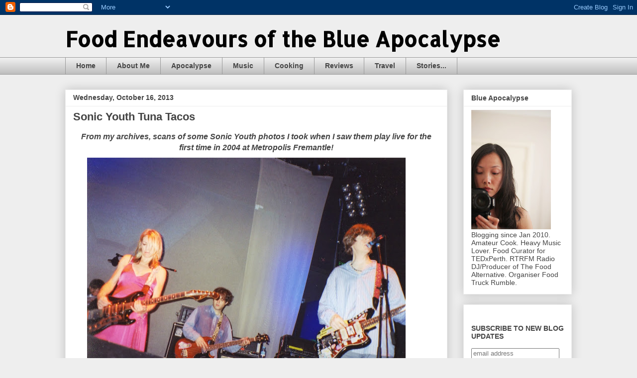

--- FILE ---
content_type: text/html; charset=UTF-8
request_url: http://www.blueapocalypse.com/2013/10/sonic-youth-tuna-tacos.html
body_size: 20448
content:
<!DOCTYPE html>
<html class='v2' dir='ltr' lang='en'>
<head>
<link href='https://www.blogger.com/static/v1/widgets/335934321-css_bundle_v2.css' rel='stylesheet' type='text/css'/>
<meta content='width=1100' name='viewport'/>
<meta content='text/html; charset=UTF-8' http-equiv='Content-Type'/>
<meta content='blogger' name='generator'/>
<link href='http://www.blueapocalypse.com/favicon.ico' rel='icon' type='image/x-icon'/>
<link href='http://www.blueapocalypse.com/2013/10/sonic-youth-tuna-tacos.html' rel='canonical'/>
<link rel="alternate" type="application/atom+xml" title="Food Endeavours of the Blue Apocalypse - Atom" href="http://www.blueapocalypse.com/feeds/posts/default" />
<link rel="alternate" type="application/rss+xml" title="Food Endeavours of the Blue Apocalypse - RSS" href="http://www.blueapocalypse.com/feeds/posts/default?alt=rss" />
<link rel="service.post" type="application/atom+xml" title="Food Endeavours of the Blue Apocalypse - Atom" href="https://www.blogger.com/feeds/7232896455291670454/posts/default" />

<link rel="alternate" type="application/atom+xml" title="Food Endeavours of the Blue Apocalypse - Atom" href="http://www.blueapocalypse.com/feeds/3099178543719613130/comments/default" />
<!--Can't find substitution for tag [blog.ieCssRetrofitLinks]-->
<link href='https://blogger.googleusercontent.com/img/b/R29vZ2xl/AVvXsEhHXZvwLzDgvDUBIIK2CqATjiWSr1cElzU701I8riBgx2JDf-OE062pKfe8ustAdOF-kX09GR4naW6WLUPQyKqemz4BntwoKv9yX9RJTli_2aHhim9c8ZJdV-54liNnT5vW3JZlQHTKfnxe/s640/Sonic+Youth+2004.jpg' rel='image_src'/>
<meta content='http://www.blueapocalypse.com/2013/10/sonic-youth-tuna-tacos.html' property='og:url'/>
<meta content='Sonic Youth Tuna Tacos' property='og:title'/>
<meta content=' From my archives, scans of some Sonic Youth photos I took when I saw them play live for the first time in 2004 at Metropolis Fremantle! Son...' property='og:description'/>
<meta content='https://blogger.googleusercontent.com/img/b/R29vZ2xl/AVvXsEhHXZvwLzDgvDUBIIK2CqATjiWSr1cElzU701I8riBgx2JDf-OE062pKfe8ustAdOF-kX09GR4naW6WLUPQyKqemz4BntwoKv9yX9RJTli_2aHhim9c8ZJdV-54liNnT5vW3JZlQHTKfnxe/w1200-h630-p-k-no-nu/Sonic+Youth+2004.jpg' property='og:image'/>
<title>Food Endeavours of the Blue Apocalypse: Sonic Youth Tuna Tacos</title>
<style type='text/css'>@font-face{font-family:'Allerta Stencil';font-style:normal;font-weight:400;font-display:swap;src:url(//fonts.gstatic.com/s/allertastencil/v24/HTx0L209KT-LmIE9N7OR6eiycOe1_Db29XP-vA.woff2)format('woff2');unicode-range:U+0000-00FF,U+0131,U+0152-0153,U+02BB-02BC,U+02C6,U+02DA,U+02DC,U+0304,U+0308,U+0329,U+2000-206F,U+20AC,U+2122,U+2191,U+2193,U+2212,U+2215,U+FEFF,U+FFFD;}@font-face{font-family:'Philosopher';font-style:normal;font-weight:400;font-display:swap;src:url(//fonts.gstatic.com/s/philosopher/v21/vEFV2_5QCwIS4_Dhez5jcWBjT0020NqfZ7c.woff2)format('woff2');unicode-range:U+0460-052F,U+1C80-1C8A,U+20B4,U+2DE0-2DFF,U+A640-A69F,U+FE2E-FE2F;}@font-face{font-family:'Philosopher';font-style:normal;font-weight:400;font-display:swap;src:url(//fonts.gstatic.com/s/philosopher/v21/vEFV2_5QCwIS4_Dhez5jcWBqT0020NqfZ7c.woff2)format('woff2');unicode-range:U+0301,U+0400-045F,U+0490-0491,U+04B0-04B1,U+2116;}@font-face{font-family:'Philosopher';font-style:normal;font-weight:400;font-display:swap;src:url(//fonts.gstatic.com/s/philosopher/v21/vEFV2_5QCwIS4_Dhez5jcWBhT0020NqfZ7c.woff2)format('woff2');unicode-range:U+0102-0103,U+0110-0111,U+0128-0129,U+0168-0169,U+01A0-01A1,U+01AF-01B0,U+0300-0301,U+0303-0304,U+0308-0309,U+0323,U+0329,U+1EA0-1EF9,U+20AB;}@font-face{font-family:'Philosopher';font-style:normal;font-weight:400;font-display:swap;src:url(//fonts.gstatic.com/s/philosopher/v21/vEFV2_5QCwIS4_Dhez5jcWBgT0020NqfZ7c.woff2)format('woff2');unicode-range:U+0100-02BA,U+02BD-02C5,U+02C7-02CC,U+02CE-02D7,U+02DD-02FF,U+0304,U+0308,U+0329,U+1D00-1DBF,U+1E00-1E9F,U+1EF2-1EFF,U+2020,U+20A0-20AB,U+20AD-20C0,U+2113,U+2C60-2C7F,U+A720-A7FF;}@font-face{font-family:'Philosopher';font-style:normal;font-weight:400;font-display:swap;src:url(//fonts.gstatic.com/s/philosopher/v21/vEFV2_5QCwIS4_Dhez5jcWBuT0020Nqf.woff2)format('woff2');unicode-range:U+0000-00FF,U+0131,U+0152-0153,U+02BB-02BC,U+02C6,U+02DA,U+02DC,U+0304,U+0308,U+0329,U+2000-206F,U+20AC,U+2122,U+2191,U+2193,U+2212,U+2215,U+FEFF,U+FFFD;}</style>
<style id='page-skin-1' type='text/css'><!--
/*
-----------------------------------------------
Blogger Template Style
Name:     Awesome Inc.
Designer: Tina Chen
URL:      tinachen.org
----------------------------------------------- */
/* Content
----------------------------------------------- */
body {
font: normal normal 16px Arial, Tahoma, Helvetica, FreeSans, sans-serif;
color: #444444;
background: #eeeeee none repeat scroll top left;
}
html body .content-outer {
min-width: 0;
max-width: 100%;
width: 100%;
}
a:link {
text-decoration: none;
color: #3778cd;
}
a:visited {
text-decoration: none;
color: #4d469c;
}
a:hover {
text-decoration: underline;
color: #3778cd;
}
.body-fauxcolumn-outer .cap-top {
position: absolute;
z-index: 1;
height: 276px;
width: 100%;
background: transparent none repeat-x scroll top left;
_background-image: none;
}
/* Columns
----------------------------------------------- */
.content-inner {
padding: 0;
}
.header-inner .section {
margin: 0 16px;
}
.tabs-inner .section {
margin: 0 16px;
}
.main-inner {
padding-top: 30px;
}
.main-inner .column-center-inner,
.main-inner .column-left-inner,
.main-inner .column-right-inner {
padding: 0 5px;
}
*+html body .main-inner .column-center-inner {
margin-top: -30px;
}
#layout .main-inner .column-center-inner {
margin-top: 0;
}
/* Header
----------------------------------------------- */
.header-outer {
margin: 0 0 0 0;
background: transparent none repeat scroll 0 0;
}
.Header h1 {
font: normal bold 42px Allerta Stencil;
color: #000000;
text-shadow: 0 0 -1px #000000;
}
.Header h1 a {
color: #000000;
}
.Header .description {
font: normal normal 16px Philosopher;
color: #000000;
}
.header-inner .Header .titlewrapper,
.header-inner .Header .descriptionwrapper {
padding-left: 0;
padding-right: 0;
margin-bottom: 0;
}
.header-inner .Header .titlewrapper {
padding-top: 22px;
}
/* Tabs
----------------------------------------------- */
.tabs-outer {
overflow: hidden;
position: relative;
background: #eeeeee url(//www.blogblog.com/1kt/awesomeinc/tabs_gradient_light.png) repeat scroll 0 0;
}
#layout .tabs-outer {
overflow: visible;
}
.tabs-cap-top, .tabs-cap-bottom {
position: absolute;
width: 100%;
border-top: 1px solid #999999;
}
.tabs-cap-bottom {
bottom: 0;
}
.tabs-inner .widget li a {
display: inline-block;
margin: 0;
padding: .6em 1.5em;
font: normal bold 14px Arial, Tahoma, Helvetica, FreeSans, sans-serif;
color: #444444;
border-top: 1px solid #999999;
border-bottom: 1px solid #999999;
border-left: 1px solid #999999;
height: 16px;
line-height: 16px;
}
.tabs-inner .widget li:last-child a {
border-right: 1px solid #999999;
}
.tabs-inner .widget li.selected a, .tabs-inner .widget li a:hover {
background: #666666 url(//www.blogblog.com/1kt/awesomeinc/tabs_gradient_light.png) repeat-x scroll 0 -100px;
color: #ffffff;
}
/* Headings
----------------------------------------------- */
h2 {
font: normal bold 14px Arial, Tahoma, Helvetica, FreeSans, sans-serif;
color: #444444;
}
/* Widgets
----------------------------------------------- */
.main-inner .section {
margin: 0 27px;
padding: 0;
}
.main-inner .column-left-outer,
.main-inner .column-right-outer {
margin-top: 0;
}
#layout .main-inner .column-left-outer,
#layout .main-inner .column-right-outer {
margin-top: 0;
}
.main-inner .column-left-inner,
.main-inner .column-right-inner {
background: transparent none repeat 0 0;
-moz-box-shadow: 0 0 0 rgba(0, 0, 0, .2);
-webkit-box-shadow: 0 0 0 rgba(0, 0, 0, .2);
-goog-ms-box-shadow: 0 0 0 rgba(0, 0, 0, .2);
box-shadow: 0 0 0 rgba(0, 0, 0, .2);
-moz-border-radius: 0;
-webkit-border-radius: 0;
-goog-ms-border-radius: 0;
border-radius: 0;
}
#layout .main-inner .column-left-inner,
#layout .main-inner .column-right-inner {
margin-top: 0;
}
.sidebar .widget {
font: normal normal 14px Arial, Tahoma, Helvetica, FreeSans, sans-serif;
color: #444444;
}
.sidebar .widget a:link {
color: #3778cd;
}
.sidebar .widget a:visited {
color: #4d469c;
}
.sidebar .widget a:hover {
color: #3778cd;
}
.sidebar .widget h2 {
text-shadow: 0 0 -1px #000000;
}
.main-inner .widget {
background-color: #ffffff;
border: 1px solid #eeeeee;
padding: 0 15px 15px;
margin: 20px -16px;
-moz-box-shadow: 0 0 20px rgba(0, 0, 0, .2);
-webkit-box-shadow: 0 0 20px rgba(0, 0, 0, .2);
-goog-ms-box-shadow: 0 0 20px rgba(0, 0, 0, .2);
box-shadow: 0 0 20px rgba(0, 0, 0, .2);
-moz-border-radius: 0;
-webkit-border-radius: 0;
-goog-ms-border-radius: 0;
border-radius: 0;
}
.main-inner .widget h2 {
margin: 0 -15px;
padding: .6em 15px .5em;
border-bottom: 1px solid transparent;
}
.footer-inner .widget h2 {
padding: 0 0 .4em;
border-bottom: 1px solid transparent;
}
.main-inner .widget h2 + div, .footer-inner .widget h2 + div {
border-top: 1px solid #eeeeee;
padding-top: 8px;
}
.main-inner .widget .widget-content {
margin: 0 -15px;
padding: 7px 15px 0;
}
.main-inner .widget ul, .main-inner .widget #ArchiveList ul.flat {
margin: -8px -15px 0;
padding: 0;
list-style: none;
}
.main-inner .widget #ArchiveList {
margin: -8px 0 0;
}
.main-inner .widget ul li, .main-inner .widget #ArchiveList ul.flat li {
padding: .5em 15px;
text-indent: 0;
color: #666666;
border-top: 1px solid #eeeeee;
border-bottom: 1px solid transparent;
}
.main-inner .widget #ArchiveList ul li {
padding-top: .25em;
padding-bottom: .25em;
}
.main-inner .widget ul li:first-child, .main-inner .widget #ArchiveList ul.flat li:first-child {
border-top: none;
}
.main-inner .widget ul li:last-child, .main-inner .widget #ArchiveList ul.flat li:last-child {
border-bottom: none;
}
.post-body {
position: relative;
}
.main-inner .widget .post-body ul {
padding: 0 2.5em;
margin: .5em 0;
list-style: disc;
}
.main-inner .widget .post-body ul li {
padding: 0.25em 0;
margin-bottom: .25em;
color: #444444;
border: none;
}
.footer-inner .widget ul {
padding: 0;
list-style: none;
}
.widget .zippy {
color: #666666;
}
/* Posts
----------------------------------------------- */
body .main-inner .Blog {
padding: 0;
margin-bottom: 1em;
background-color: transparent;
border: none;
-moz-box-shadow: 0 0 0 rgba(0, 0, 0, 0);
-webkit-box-shadow: 0 0 0 rgba(0, 0, 0, 0);
-goog-ms-box-shadow: 0 0 0 rgba(0, 0, 0, 0);
box-shadow: 0 0 0 rgba(0, 0, 0, 0);
}
.main-inner .section:last-child .Blog:last-child {
padding: 0;
margin-bottom: 1em;
}
.main-inner .widget h2.date-header {
margin: 0 -15px 1px;
padding: 0 0 0 0;
font: normal bold 14px Arial, Tahoma, Helvetica, FreeSans, sans-serif;
color: #444444;
background: transparent none no-repeat scroll top left;
border-top: 0 solid #eeeeee;
border-bottom: 1px solid transparent;
-moz-border-radius-topleft: 0;
-moz-border-radius-topright: 0;
-webkit-border-top-left-radius: 0;
-webkit-border-top-right-radius: 0;
border-top-left-radius: 0;
border-top-right-radius: 0;
position: static;
bottom: 100%;
right: 15px;
text-shadow: 0 0 -1px #000000;
}
.main-inner .widget h2.date-header span {
font: normal bold 14px Arial, Tahoma, Helvetica, FreeSans, sans-serif;
display: block;
padding: .5em 15px;
border-left: 0 solid #eeeeee;
border-right: 0 solid #eeeeee;
}
.date-outer {
position: relative;
margin: 30px 0 20px;
padding: 0 15px;
background-color: #ffffff;
border: 1px solid #eeeeee;
-moz-box-shadow: 0 0 20px rgba(0, 0, 0, .2);
-webkit-box-shadow: 0 0 20px rgba(0, 0, 0, .2);
-goog-ms-box-shadow: 0 0 20px rgba(0, 0, 0, .2);
box-shadow: 0 0 20px rgba(0, 0, 0, .2);
-moz-border-radius: 0;
-webkit-border-radius: 0;
-goog-ms-border-radius: 0;
border-radius: 0;
}
.date-outer:first-child {
margin-top: 0;
}
.date-outer:last-child {
margin-bottom: 20px;
-moz-border-radius-bottomleft: 0;
-moz-border-radius-bottomright: 0;
-webkit-border-bottom-left-radius: 0;
-webkit-border-bottom-right-radius: 0;
-goog-ms-border-bottom-left-radius: 0;
-goog-ms-border-bottom-right-radius: 0;
border-bottom-left-radius: 0;
border-bottom-right-radius: 0;
}
.date-posts {
margin: 0 -15px;
padding: 0 15px;
clear: both;
}
.post-outer, .inline-ad {
border-top: 1px solid #eeeeee;
margin: 0 -15px;
padding: 15px 15px;
}
.post-outer {
padding-bottom: 10px;
}
.post-outer:first-child {
padding-top: 0;
border-top: none;
}
.post-outer:last-child, .inline-ad:last-child {
border-bottom: none;
}
.post-body {
position: relative;
}
.post-body img {
padding: 8px;
background: transparent;
border: 1px solid transparent;
-moz-box-shadow: 0 0 0 rgba(0, 0, 0, .2);
-webkit-box-shadow: 0 0 0 rgba(0, 0, 0, .2);
box-shadow: 0 0 0 rgba(0, 0, 0, .2);
-moz-border-radius: 0;
-webkit-border-radius: 0;
border-radius: 0;
}
h3.post-title, h4 {
font: normal bold 22px Arial, Tahoma, Helvetica, FreeSans, sans-serif;
color: #444444;
}
h3.post-title a {
font: normal bold 22px Arial, Tahoma, Helvetica, FreeSans, sans-serif;
color: #444444;
}
h3.post-title a:hover {
color: #3778cd;
text-decoration: underline;
}
.post-header {
margin: 0 0 1em;
}
.post-body {
line-height: 1.4;
}
.post-outer h2 {
color: #444444;
}
.post-footer {
margin: 1.5em 0 0;
}
#blog-pager {
padding: 15px;
font-size: 120%;
background-color: #ffffff;
border: 1px solid #eeeeee;
-moz-box-shadow: 0 0 20px rgba(0, 0, 0, .2);
-webkit-box-shadow: 0 0 20px rgba(0, 0, 0, .2);
-goog-ms-box-shadow: 0 0 20px rgba(0, 0, 0, .2);
box-shadow: 0 0 20px rgba(0, 0, 0, .2);
-moz-border-radius: 0;
-webkit-border-radius: 0;
-goog-ms-border-radius: 0;
border-radius: 0;
-moz-border-radius-topleft: 0;
-moz-border-radius-topright: 0;
-webkit-border-top-left-radius: 0;
-webkit-border-top-right-radius: 0;
-goog-ms-border-top-left-radius: 0;
-goog-ms-border-top-right-radius: 0;
border-top-left-radius: 0;
border-top-right-radius-topright: 0;
margin-top: 1em;
}
.blog-feeds, .post-feeds {
margin: 1em 0;
text-align: center;
color: #444444;
}
.blog-feeds a, .post-feeds a {
color: #3778cd;
}
.blog-feeds a:visited, .post-feeds a:visited {
color: #4d469c;
}
.blog-feeds a:hover, .post-feeds a:hover {
color: #3778cd;
}
.post-outer .comments {
margin-top: 2em;
}
/* Comments
----------------------------------------------- */
.comments .comments-content .icon.blog-author {
background-repeat: no-repeat;
background-image: url([data-uri]);
}
.comments .comments-content .loadmore a {
border-top: 1px solid #999999;
border-bottom: 1px solid #999999;
}
.comments .continue {
border-top: 2px solid #999999;
}
/* Footer
----------------------------------------------- */
.footer-outer {
margin: -20px 0 -1px;
padding: 20px 0 0;
color: #444444;
overflow: hidden;
}
.footer-fauxborder-left {
border-top: 1px solid #eeeeee;
background: #ffffff none repeat scroll 0 0;
-moz-box-shadow: 0 0 20px rgba(0, 0, 0, .2);
-webkit-box-shadow: 0 0 20px rgba(0, 0, 0, .2);
-goog-ms-box-shadow: 0 0 20px rgba(0, 0, 0, .2);
box-shadow: 0 0 20px rgba(0, 0, 0, .2);
margin: 0 -20px;
}
/* Mobile
----------------------------------------------- */
body.mobile {
background-size: auto;
}
.mobile .body-fauxcolumn-outer {
background: transparent none repeat scroll top left;
}
*+html body.mobile .main-inner .column-center-inner {
margin-top: 0;
}
.mobile .main-inner .widget {
padding: 0 0 15px;
}
.mobile .main-inner .widget h2 + div,
.mobile .footer-inner .widget h2 + div {
border-top: none;
padding-top: 0;
}
.mobile .footer-inner .widget h2 {
padding: 0.5em 0;
border-bottom: none;
}
.mobile .main-inner .widget .widget-content {
margin: 0;
padding: 7px 0 0;
}
.mobile .main-inner .widget ul,
.mobile .main-inner .widget #ArchiveList ul.flat {
margin: 0 -15px 0;
}
.mobile .main-inner .widget h2.date-header {
right: 0;
}
.mobile .date-header span {
padding: 0.4em 0;
}
.mobile .date-outer:first-child {
margin-bottom: 0;
border: 1px solid #eeeeee;
-moz-border-radius-topleft: 0;
-moz-border-radius-topright: 0;
-webkit-border-top-left-radius: 0;
-webkit-border-top-right-radius: 0;
-goog-ms-border-top-left-radius: 0;
-goog-ms-border-top-right-radius: 0;
border-top-left-radius: 0;
border-top-right-radius: 0;
}
.mobile .date-outer {
border-color: #eeeeee;
border-width: 0 1px 1px;
}
.mobile .date-outer:last-child {
margin-bottom: 0;
}
.mobile .main-inner {
padding: 0;
}
.mobile .header-inner .section {
margin: 0;
}
.mobile .post-outer, .mobile .inline-ad {
padding: 5px 0;
}
.mobile .tabs-inner .section {
margin: 0 10px;
}
.mobile .main-inner .widget h2 {
margin: 0;
padding: 0;
}
.mobile .main-inner .widget h2.date-header span {
padding: 0;
}
.mobile .main-inner .widget .widget-content {
margin: 0;
padding: 7px 0 0;
}
.mobile #blog-pager {
border: 1px solid transparent;
background: #ffffff none repeat scroll 0 0;
}
.mobile .main-inner .column-left-inner,
.mobile .main-inner .column-right-inner {
background: transparent none repeat 0 0;
-moz-box-shadow: none;
-webkit-box-shadow: none;
-goog-ms-box-shadow: none;
box-shadow: none;
}
.mobile .date-posts {
margin: 0;
padding: 0;
}
.mobile .footer-fauxborder-left {
margin: 0;
border-top: inherit;
}
.mobile .main-inner .section:last-child .Blog:last-child {
margin-bottom: 0;
}
.mobile-index-contents {
color: #444444;
}
.mobile .mobile-link-button {
background: #3778cd url(//www.blogblog.com/1kt/awesomeinc/tabs_gradient_light.png) repeat scroll 0 0;
}
.mobile-link-button a:link, .mobile-link-button a:visited {
color: #ffffff;
}
.mobile .tabs-inner .PageList .widget-content {
background: transparent;
border-top: 1px solid;
border-color: #999999;
color: #444444;
}
.mobile .tabs-inner .PageList .widget-content .pagelist-arrow {
border-left: 1px solid #999999;
}

--></style>
<style id='template-skin-1' type='text/css'><!--
body {
min-width: 1050px;
}
.content-outer, .content-fauxcolumn-outer, .region-inner {
min-width: 1050px;
max-width: 1050px;
_width: 1050px;
}
.main-inner .columns {
padding-left: 0px;
padding-right: 250px;
}
.main-inner .fauxcolumn-center-outer {
left: 0px;
right: 250px;
/* IE6 does not respect left and right together */
_width: expression(this.parentNode.offsetWidth -
parseInt("0px") -
parseInt("250px") + 'px');
}
.main-inner .fauxcolumn-left-outer {
width: 0px;
}
.main-inner .fauxcolumn-right-outer {
width: 250px;
}
.main-inner .column-left-outer {
width: 0px;
right: 100%;
margin-left: -0px;
}
.main-inner .column-right-outer {
width: 250px;
margin-right: -250px;
}
#layout {
min-width: 0;
}
#layout .content-outer {
min-width: 0;
width: 800px;
}
#layout .region-inner {
min-width: 0;
width: auto;
}
body#layout div.add_widget {
padding: 8px;
}
body#layout div.add_widget a {
margin-left: 32px;
}
--></style>
<link href='https://www.blogger.com/dyn-css/authorization.css?targetBlogID=7232896455291670454&amp;zx=95621042-e644-47e4-bc77-1388ff6a803a' media='none' onload='if(media!=&#39;all&#39;)media=&#39;all&#39;' rel='stylesheet'/><noscript><link href='https://www.blogger.com/dyn-css/authorization.css?targetBlogID=7232896455291670454&amp;zx=95621042-e644-47e4-bc77-1388ff6a803a' rel='stylesheet'/></noscript>
<meta name='google-adsense-platform-account' content='ca-host-pub-1556223355139109'/>
<meta name='google-adsense-platform-domain' content='blogspot.com'/>

<!-- data-ad-client=ca-pub-6643158237264888 -->

</head>
<body class='loading variant-light'>
<div class='navbar section' id='navbar' name='Navbar'><div class='widget Navbar' data-version='1' id='Navbar1'><script type="text/javascript">
    function setAttributeOnload(object, attribute, val) {
      if(window.addEventListener) {
        window.addEventListener('load',
          function(){ object[attribute] = val; }, false);
      } else {
        window.attachEvent('onload', function(){ object[attribute] = val; });
      }
    }
  </script>
<div id="navbar-iframe-container"></div>
<script type="text/javascript" src="https://apis.google.com/js/platform.js"></script>
<script type="text/javascript">
      gapi.load("gapi.iframes:gapi.iframes.style.bubble", function() {
        if (gapi.iframes && gapi.iframes.getContext) {
          gapi.iframes.getContext().openChild({
              url: 'https://www.blogger.com/navbar/7232896455291670454?po\x3d3099178543719613130\x26origin\x3dhttp://www.blueapocalypse.com',
              where: document.getElementById("navbar-iframe-container"),
              id: "navbar-iframe"
          });
        }
      });
    </script><script type="text/javascript">
(function() {
var script = document.createElement('script');
script.type = 'text/javascript';
script.src = '//pagead2.googlesyndication.com/pagead/js/google_top_exp.js';
var head = document.getElementsByTagName('head')[0];
if (head) {
head.appendChild(script);
}})();
</script>
</div></div>
<div class='body-fauxcolumns'>
<div class='fauxcolumn-outer body-fauxcolumn-outer'>
<div class='cap-top'>
<div class='cap-left'></div>
<div class='cap-right'></div>
</div>
<div class='fauxborder-left'>
<div class='fauxborder-right'></div>
<div class='fauxcolumn-inner'>
</div>
</div>
<div class='cap-bottom'>
<div class='cap-left'></div>
<div class='cap-right'></div>
</div>
</div>
</div>
<div class='content'>
<div class='content-fauxcolumns'>
<div class='fauxcolumn-outer content-fauxcolumn-outer'>
<div class='cap-top'>
<div class='cap-left'></div>
<div class='cap-right'></div>
</div>
<div class='fauxborder-left'>
<div class='fauxborder-right'></div>
<div class='fauxcolumn-inner'>
</div>
</div>
<div class='cap-bottom'>
<div class='cap-left'></div>
<div class='cap-right'></div>
</div>
</div>
</div>
<div class='content-outer'>
<div class='content-cap-top cap-top'>
<div class='cap-left'></div>
<div class='cap-right'></div>
</div>
<div class='fauxborder-left content-fauxborder-left'>
<div class='fauxborder-right content-fauxborder-right'></div>
<div class='content-inner'>
<header>
<div class='header-outer'>
<div class='header-cap-top cap-top'>
<div class='cap-left'></div>
<div class='cap-right'></div>
</div>
<div class='fauxborder-left header-fauxborder-left'>
<div class='fauxborder-right header-fauxborder-right'></div>
<div class='region-inner header-inner'>
<div class='header section' id='header' name='Header'><div class='widget Header' data-version='1' id='Header1'>
<div id='header-inner'>
<div class='titlewrapper'>
<h1 class='title'>
<a href='http://www.blueapocalypse.com/'>
Food Endeavours of the Blue Apocalypse
</a>
</h1>
</div>
<div class='descriptionwrapper'>
<p class='description'><span>
</span></p>
</div>
</div>
</div></div>
</div>
</div>
<div class='header-cap-bottom cap-bottom'>
<div class='cap-left'></div>
<div class='cap-right'></div>
</div>
</div>
</header>
<div class='tabs-outer'>
<div class='tabs-cap-top cap-top'>
<div class='cap-left'></div>
<div class='cap-right'></div>
</div>
<div class='fauxborder-left tabs-fauxborder-left'>
<div class='fauxborder-right tabs-fauxborder-right'></div>
<div class='region-inner tabs-inner'>
<div class='tabs section' id='crosscol' name='Cross-Column'><div class='widget PageList' data-version='1' id='PageList1'>
<h2>Pages</h2>
<div class='widget-content'>
<ul>
<li>
<a href='http://www.blueapocalypse.com/'>Home</a>
</li>
<li>
<a href='http://www.blueapocalypse.com/p/about-me.html'>About Me</a>
</li>
<li>
<a href='http://www.blueapocalypse.com/p/apocalypse.html'>Apocalypse</a>
</li>
<li>
<a href='http://www.blueapocalypse.com/p/music.html'>Music</a>
</li>
<li>
<a href='http://www.blueapocalypse.com/p/asian.html'>Cooking</a>
</li>
<li>
<a href='http://www.blueapocalypse.com/p/reviews.html'>Reviews</a>
</li>
<li>
<a href='http://www.blueapocalypse.com/p/travel.html'>Travel</a>
</li>
<li>
<a href='http://www.blueapocalypse.com/p/stories.html'>Stories...</a>
</li>
</ul>
<div class='clear'></div>
</div>
</div></div>
<div class='tabs no-items section' id='crosscol-overflow' name='Cross-Column 2'></div>
</div>
</div>
<div class='tabs-cap-bottom cap-bottom'>
<div class='cap-left'></div>
<div class='cap-right'></div>
</div>
</div>
<div class='main-outer'>
<div class='main-cap-top cap-top'>
<div class='cap-left'></div>
<div class='cap-right'></div>
</div>
<div class='fauxborder-left main-fauxborder-left'>
<div class='fauxborder-right main-fauxborder-right'></div>
<div class='region-inner main-inner'>
<div class='columns fauxcolumns'>
<div class='fauxcolumn-outer fauxcolumn-center-outer'>
<div class='cap-top'>
<div class='cap-left'></div>
<div class='cap-right'></div>
</div>
<div class='fauxborder-left'>
<div class='fauxborder-right'></div>
<div class='fauxcolumn-inner'>
</div>
</div>
<div class='cap-bottom'>
<div class='cap-left'></div>
<div class='cap-right'></div>
</div>
</div>
<div class='fauxcolumn-outer fauxcolumn-left-outer'>
<div class='cap-top'>
<div class='cap-left'></div>
<div class='cap-right'></div>
</div>
<div class='fauxborder-left'>
<div class='fauxborder-right'></div>
<div class='fauxcolumn-inner'>
</div>
</div>
<div class='cap-bottom'>
<div class='cap-left'></div>
<div class='cap-right'></div>
</div>
</div>
<div class='fauxcolumn-outer fauxcolumn-right-outer'>
<div class='cap-top'>
<div class='cap-left'></div>
<div class='cap-right'></div>
</div>
<div class='fauxborder-left'>
<div class='fauxborder-right'></div>
<div class='fauxcolumn-inner'>
</div>
</div>
<div class='cap-bottom'>
<div class='cap-left'></div>
<div class='cap-right'></div>
</div>
</div>
<!-- corrects IE6 width calculation -->
<div class='columns-inner'>
<div class='column-center-outer'>
<div class='column-center-inner'>
<div class='main section' id='main' name='Main'><div class='widget Blog' data-version='1' id='Blog1'>
<div class='blog-posts hfeed'>

          <div class="date-outer">
        
<h2 class='date-header'><span>Wednesday, October 16, 2013</span></h2>

          <div class="date-posts">
        
<div class='post-outer'>
<div class='post hentry uncustomized-post-template' itemprop='blogPost' itemscope='itemscope' itemtype='http://schema.org/BlogPosting'>
<meta content='https://blogger.googleusercontent.com/img/b/R29vZ2xl/AVvXsEhHXZvwLzDgvDUBIIK2CqATjiWSr1cElzU701I8riBgx2JDf-OE062pKfe8ustAdOF-kX09GR4naW6WLUPQyKqemz4BntwoKv9yX9RJTli_2aHhim9c8ZJdV-54liNnT5vW3JZlQHTKfnxe/s640/Sonic+Youth+2004.jpg' itemprop='image_url'/>
<meta content='7232896455291670454' itemprop='blogId'/>
<meta content='3099178543719613130' itemprop='postId'/>
<a name='3099178543719613130'></a>
<h3 class='post-title entry-title' itemprop='name'>
Sonic Youth Tuna Tacos
</h3>
<div class='post-header'>
<div class='post-header-line-1'></div>
</div>
<div class='post-body entry-content' id='post-body-3099178543719613130' itemprop='description articleBody'>
<div style="text-align: center;">
<b><i><span style="font-family: &quot;Trebuchet MS&quot;,sans-serif;">From my archives, scans of some Sonic Youth photos I took when I saw them play live for the first time in 2004 at Metropolis Fremantle!</span></i></b><a href="https://blogger.googleusercontent.com/img/b/R29vZ2xl/AVvXsEhHXZvwLzDgvDUBIIK2CqATjiWSr1cElzU701I8riBgx2JDf-OE062pKfe8ustAdOF-kX09GR4naW6WLUPQyKqemz4BntwoKv9yX9RJTli_2aHhim9c8ZJdV-54liNnT5vW3JZlQHTKfnxe/s1600/Sonic+Youth+2004.jpg" imageanchor="1" style="margin-left: 1em; margin-right: 1em;"><img border="0" height="409" src="https://blogger.googleusercontent.com/img/b/R29vZ2xl/AVvXsEhHXZvwLzDgvDUBIIK2CqATjiWSr1cElzU701I8riBgx2JDf-OE062pKfe8ustAdOF-kX09GR4naW6WLUPQyKqemz4BntwoKv9yX9RJTli_2aHhim9c8ZJdV-54liNnT5vW3JZlQHTKfnxe/s640/Sonic+Youth+2004.jpg" width="640" /></a><span style="font-family: &quot;Trebuchet MS&quot;,sans-serif;"></span><span style="font-family: &quot;Trebuchet MS&quot;,sans-serif;"><i>Sonic Youth live 21.7.2004, Metropolis Fremantle</i></span></div>
<div class="separator" style="clear: both; text-align: center;">
<a href="https://blogger.googleusercontent.com/img/b/R29vZ2xl/AVvXsEiliT1p8Le0enltZu7ikAPMoVtTXt1eJO0yYGXmNBdqjNIvpsSIbTFpd2DUkoXvpf-24USoNQCBpdpz-Ge_fcj_bFJse9DTy-C2nZDsWrEYZBjz18wZjA38cVw77_HYn-ZBAgeyirkOBP9W/s1600/Sonic+Youth+Kim+and+Thuston+2004.jpg" imageanchor="1" style="margin-left: 1em; margin-right: 1em;"><img border="0" height="406" src="https://blogger.googleusercontent.com/img/b/R29vZ2xl/AVvXsEiliT1p8Le0enltZu7ikAPMoVtTXt1eJO0yYGXmNBdqjNIvpsSIbTFpd2DUkoXvpf-24USoNQCBpdpz-Ge_fcj_bFJse9DTy-C2nZDsWrEYZBjz18wZjA38cVw77_HYn-ZBAgeyirkOBP9W/s640/Sonic+Youth+Kim+and+Thuston+2004.jpg" width="640" /></a></div>
<div style="text-align: center;">
<span style="font-family: &quot;Trebuchet MS&quot;,sans-serif;"><i>Kim and Thurston</i></span></div>
<div style="text-align: center;">
</div>
<br />
<span style="font-family: &quot;Trebuchet MS&quot;,sans-serif;">I&#8217;m a huge Sonic Youth fan and tacos, who doesn't like tacos?&nbsp;</span><br />
<span style="font-family: &quot;Trebuchet MS&quot;,sans-serif;"><br />When my friend Riche recently sent me a link he had come across of a <a href="http://www.lostateminor.com/2013/07/24/sonic-youths-taco-recipe/">tuna taco recipe</a> that Sonic Youth shared in a 1996 &#8220;Eat This&#8221; column in Sassy magazine, I couldn't wait to make it.</span><br />
<span style="font-family: &quot;Trebuchet MS&quot;,sans-serif;"><br />It&#8217;s simple and Kim Gordon (bassit) lived on these tacos when she was a poor struggling art student in Los Angeles.</span><br />
<div class="separator" style="clear: both; text-align: center;">
<a href="https://blogger.googleusercontent.com/img/b/R29vZ2xl/AVvXsEjqSx4aHIQ5TZnpXE9i8HOhJ6fBgmRlESK7kquGpYI6uV8TSwTH_3y8CuU_4CcRtFNzFpuHqX2Rw-4gZC5SGuqNoXDe_sC59IuxiGDP7iy6F0tq6Q7e5D1zKJs9DAscgBnja5Ovm7opzlmo/s1600/Sonic+Youth+Tacos.jpg" imageanchor="1" style="margin-left: 1em; margin-right: 1em;"><img border="0" height="426" src="https://blogger.googleusercontent.com/img/b/R29vZ2xl/AVvXsEjqSx4aHIQ5TZnpXE9i8HOhJ6fBgmRlESK7kquGpYI6uV8TSwTH_3y8CuU_4CcRtFNzFpuHqX2Rw-4gZC5SGuqNoXDe_sC59IuxiGDP7iy6F0tq6Q7e5D1zKJs9DAscgBnja5Ovm7opzlmo/s640/Sonic+Youth+Tacos.jpg" width="640" /></a></div>
<span style="font-family: &quot;Trebuchet MS&quot;,sans-serif;"></span><br />
<div class="separator" style="clear: both; text-align: center;">
<a href="https://blogger.googleusercontent.com/img/b/R29vZ2xl/AVvXsEgElDBo0iqmaBvWlwR810ONztkY1JfBde4demwDjoRBwrY5bwu4-W_9f1XZHzGYFOaa6TE3cYbLuqXJIpPoMRSDsbTYuc1H7_hoDsB1kTK4mWmG7qKqeuELoyWI80_ApAr8tmN4g3DN-iNG/s1600/Lee+Ranaldo+drum+stick+2004.jpg" imageanchor="1" style="margin-left: 1em; margin-right: 1em;"><img border="0" height="406" src="https://blogger.googleusercontent.com/img/b/R29vZ2xl/AVvXsEgElDBo0iqmaBvWlwR810ONztkY1JfBde4demwDjoRBwrY5bwu4-W_9f1XZHzGYFOaa6TE3cYbLuqXJIpPoMRSDsbTYuc1H7_hoDsB1kTK4mWmG7qKqeuELoyWI80_ApAr8tmN4g3DN-iNG/s640/Lee+Ranaldo+drum+stick+2004.jpg" width="640" /></a></div>
<div class="separator" style="clear: both; text-align: center;">
<span style="font-family: &quot;Trebuchet MS&quot;,sans-serif;">&nbsp;<i>Lee Ranaldo and Jim O'Rourke</i></span> </div>
<br />
<div class="separator" style="clear: both; text-align: center;">
</div>
<div class="separator" style="clear: both; text-align: center;">
</div>
<span style="font-family: &quot;Trebuchet MS&quot;,sans-serif;">Sonic Youth are know for using alternative tunings for their guitars as early on in their career they could only afford cheap guitars, and cheap guitars sound&#8230;<i>cheap</i>. But tune it differently or use objects like drum sticks and screwdrivers to alter its timbre (see Lee Ranaldo doing his thing in pic above!) and new unique sounds can be created. Sonic Youth are praised for having "redefined what rock guitar could do&#8221; and have had a pivotal influence on the alternative rock and indie rock movements with their music which I will attempt to describe as adventurous, unconventional and playful noise rock guitar explosions!&nbsp;</span><br />
<span style="font-family: &quot;Trebuchet MS&quot;,sans-serif;"><br />The basis of a taco is cheap, but you can fill them with whatever you want. You can make them into something a little bit fancy - spending hours slow cooking pork, pickling and making various condiments, or just keep it low key and simple - leftover meat, lettuce, salsa, sour cream, and top it with coriander/spring onion.</span><br />
<span style="font-family: &quot;Trebuchet MS&quot;,sans-serif;"><br />You don&#8217;t need expensive guitars to make amazing music and you don&#8217;t need expensive ingredients to make great tasting tacos.</span><br />
<span style="font-family: &quot;Trebuchet MS&quot;,sans-serif;"><br />Tacos have had a resurgence in recent years, I think this can be partly attributed to the rise of food trucks where tacos are commonly served as they are the perfect street, grab and go kind of food.</span><br />
<span style="font-family: &quot;Trebuchet MS&quot;,sans-serif;"><br />Many consider Sonic Youth to be &#8216;godfathers of alternative rock&#8217; and the &#8216;godfather of food trucks&#8217; is Roy Choi with his <a href="http://en.wikipedia.org/wiki/Kogi_Korean_BBQ">Kogi Korean BBQ taco trucks</a>. Since making his debut in 2008, Roy Choi has kicked off a food truck revolution in Los Angeles which has spread to New York, Portland and other US cities. But a food truck is only as good as the food served, and the humble taco has been elevated to a cult status with Roy Choi&#8217;s tacos challenging the barriers of what a taco can be with its fusion of Korean and Mexican.&nbsp;</span><br />
<span style="font-family: &quot;Trebuchet MS&quot;,sans-serif;"><br />Hey, I&#8217;ve even delved into a little Mexican and Vietnamese fusion myself by making <a href="http://www.blueapocalypse.com/2012/03/vietnamese-tacos-homemade-corn.html">Vietnamese tacos</a>, because why not?</span><br />
<span style="font-family: &quot;Trebuchet MS&quot;,sans-serif;"><br />Sonic Youth, and Roy Choi&#8217;s tacos have had a huge impact on their respective industries. I love how in their own ways, they have set themselves apart by being different and pushing new boundaries, rising from the underground to achieve commercial success.&nbsp;</span><br />
<span style="font-family: &quot;Trebuchet MS&quot;,sans-serif;"><br />I don&#8217;t eat a lot of tacos, maybe because I had written them off a bit, other things were getting more of my attention. But after making Sonic Youth&#8217;s tuna tacos I was reminded of how great tacos simply are and I need to eat more of them in my life and experiment with different fillings. Then I listened to some Sonic Youth and I remembered how amazing they were and I need to play them more often too&#8230;.<br />&nbsp;</span><br />
<span style="font-family: &quot;Trebuchet MS&quot;,sans-serif;">Here&#8217;s Sonic Youth&#8217;s <a href="http://www.lostateminor.com/2013/07/24/sonic-youths-taco-recipe/">tuna taco recipe</a> with a few slight adjustments, I couldn&#8217;t find watercress at the shops so I used snow pea sprouts instead. Also added a little salt and pepper to the filling.&nbsp;</span><br />
<br />
<div class="separator" style="clear: both; text-align: center;">
<a href="https://blogger.googleusercontent.com/img/b/R29vZ2xl/AVvXsEjOsPThsf9w3flXya0olG-0u53Ruyceuh4AXPAp-eG3iSErZ_j6HYlw_c4H_kz1Hn_VNICRVtK6G5PzzA4eb6p5MQb3997DeYOyoT0Gf2anaqh59BJPGu8UvEaq8FxCYyptEykWh8gwkvfM/s1600/Tuna+Taco+Ingredients.jpg" imageanchor="1" style="margin-left: 1em; margin-right: 1em;"><img border="0" height="640" src="https://blogger.googleusercontent.com/img/b/R29vZ2xl/AVvXsEjOsPThsf9w3flXya0olG-0u53Ruyceuh4AXPAp-eG3iSErZ_j6HYlw_c4H_kz1Hn_VNICRVtK6G5PzzA4eb6p5MQb3997DeYOyoT0Gf2anaqh59BJPGu8UvEaq8FxCYyptEykWh8gwkvfM/s640/Tuna+Taco+Ingredients.jpg" width="426" /></a></div>
<span style="font-family: &quot;Trebuchet MS&quot;,sans-serif;"><br /><b>Ingredients</b><br />&#8226;&nbsp;&nbsp;&nbsp; 1 can of tuna in springwater (425g)<br />&#8226;&nbsp;&nbsp;&nbsp; 1 glob mayo<br />&#8226;&nbsp;&nbsp;&nbsp; 1 green onion, finely diced<br />&#8226;&nbsp;&nbsp;&nbsp; 1/2 lemon squeezed<br />&#8226;&nbsp;&nbsp;&nbsp; 1 or 2 small green chillies, finely chopped<br />&#8226;&nbsp;&nbsp;&nbsp; salt and pepper<br />&#8226;&nbsp;&nbsp;&nbsp; 4 tortillas<br />&#8226;&nbsp;&nbsp;&nbsp; butter<br />&#8226;&nbsp;&nbsp;&nbsp; snow pea sprouts</span><br />
<br />
<div class="separator" style="clear: both; text-align: center;">
<a href="https://blogger.googleusercontent.com/img/b/R29vZ2xl/AVvXsEg4uUtaWTrd65w8pW8iUBg5xo-1dt-l8n4fITQ2fBH3QQhVm3EACa9Q75YtCQdsDF_eJt-p5nF2hEpMYXDHnOyoqSp8gx9krQ0_mArjCQ7xsqIYONVXjpkosPo2mCamHhWxUwIHU71EIWbE/s1600/Snow+Pea+Sprouts.jpg" imageanchor="1" style="margin-left: 1em; margin-right: 1em;"><img border="0" height="426" src="https://blogger.googleusercontent.com/img/b/R29vZ2xl/AVvXsEg4uUtaWTrd65w8pW8iUBg5xo-1dt-l8n4fITQ2fBH3QQhVm3EACa9Q75YtCQdsDF_eJt-p5nF2hEpMYXDHnOyoqSp8gx9krQ0_mArjCQ7xsqIYONVXjpkosPo2mCamHhWxUwIHU71EIWbE/s640/Snow+Pea+Sprouts.jpg" width="640" /></a></div>
<div style="text-align: center;">
<span style="font-family: &quot;Trebuchet MS&quot;,sans-serif;"><i>&nbsp;snow pea sprouts</i></span></div>
<span style="font-family: &quot;Trebuchet MS&quot;,sans-serif;"><br /><b>Method</b></span><br />
<span style="font-family: &quot;Trebuchet MS&quot;,sans-serif;"><b>&nbsp;</b><br />Mix tuna, mayo, lemon, onion and chillies in a bowl. Season with salt and pepper to taste.<br />Sprinkle water on tortilla, then heat one at a time on open low flame in a frying pan, 15 to 30 seconds on each side until warmed through and starts to colour. Remove the tortilla from the pan while it&#8217;s still soft and smear with butter.&nbsp;</span><br />
<a href="https://blogger.googleusercontent.com/img/b/R29vZ2xl/AVvXsEhuonPgqKd8EIHKm2BsAu8fd5zmmsXSS6IKkqcBHQL4EqtiU_4KkDzjkvI52LX8kHDS9yZWkQ5ZIFelMlxYheaf3s6jfzK5T2M-gdBG0XH8lqeQ1slLSRUY_HAZ2SVvXlgdqr1R_NW3jjdV/s1600/Butter+Tortilla.jpg" imageanchor="1" style="margin-left: 1em; margin-right: 1em;"><img border="0" height="426" src="https://blogger.googleusercontent.com/img/b/R29vZ2xl/AVvXsEhuonPgqKd8EIHKm2BsAu8fd5zmmsXSS6IKkqcBHQL4EqtiU_4KkDzjkvI52LX8kHDS9yZWkQ5ZIFelMlxYheaf3s6jfzK5T2M-gdBG0XH8lqeQ1slLSRUY_HAZ2SVvXlgdqr1R_NW3jjdV/s640/Butter+Tortilla.jpg" width="640" /></a><span style="font-family: &quot;Trebuchet MS&quot;,sans-serif;"></span><br />
<span style="font-family: &quot;Trebuchet MS&quot;,sans-serif;"><i>&nbsp;&nbsp;&nbsp;&nbsp;&nbsp;&nbsp;&nbsp;&nbsp;&nbsp;&nbsp;&nbsp;&nbsp;&nbsp;&nbsp;&nbsp;&nbsp;&nbsp;&nbsp;&nbsp;&nbsp;&nbsp;&nbsp;&nbsp;&nbsp;&nbsp;&nbsp;&nbsp;&nbsp;&nbsp;&nbsp;&nbsp;&nbsp;&nbsp;&nbsp;&nbsp;&nbsp;&nbsp;&nbsp;&nbsp;&nbsp;&nbsp;&nbsp;&nbsp;&nbsp;&nbsp;&nbsp;&nbsp;&nbsp;&nbsp; &nbsp; &nbsp; Tip: add lots of butter!</i></span><a href="https://blogger.googleusercontent.com/img/b/R29vZ2xl/AVvXsEgDec955Zww4_LYPV7Togus5O4ftsbVrOwFT1t5Q-p7fuB8QMlEjfvoJXeY4nyeaBcAPbtuMDkuBKzX2jH0_p2ykm_L1tDkhRCmnKrQLe9b-vLYsmN7h5h83b0Px2uthJzTTYrzNhyPf28S/s1600/Tuna+Taco+Filling.jpg" imageanchor="1" style="margin-left: 1em; margin-right: 1em;"><img border="0" height="426" src="https://blogger.googleusercontent.com/img/b/R29vZ2xl/AVvXsEgDec955Zww4_LYPV7Togus5O4ftsbVrOwFT1t5Q-p7fuB8QMlEjfvoJXeY4nyeaBcAPbtuMDkuBKzX2jH0_p2ykm_L1tDkhRCmnKrQLe9b-vLYsmN7h5h83b0Px2uthJzTTYrzNhyPf28S/s640/Tuna+Taco+Filling.jpg" width="640" /></a><br />
<span style="font-family: &quot;Trebuchet MS&quot;,sans-serif;">Put tuna mixture in the middle of the tortilla, top with snow pea sprouts.</span><br />
<span style="font-family: &quot;Trebuchet MS&quot;,sans-serif;"><br /></span><span style="font-family: &quot;Trebuchet MS&quot;,sans-serif;">&nbsp; &nbsp; &nbsp; &nbsp; &nbsp; &nbsp; &nbsp; &nbsp; &nbsp; &nbsp;&nbsp;&nbsp;&nbsp;&nbsp;&nbsp;&nbsp;&nbsp;&nbsp;&nbsp;&nbsp;&nbsp;&nbsp;&nbsp;&nbsp;&nbsp;&nbsp;&nbsp;&nbsp;&nbsp;&nbsp;&nbsp;&nbsp;&nbsp;&nbsp;&nbsp;&nbsp;&nbsp;&nbsp;&nbsp;&nbsp;&nbsp;&nbsp;&nbsp;&nbsp; &nbsp;&nbsp; <b>Enjoy \m/</b></span><br />
<div class="separator" style="clear: both; text-align: center;">
<a href="https://blogger.googleusercontent.com/img/b/R29vZ2xl/AVvXsEjalPakYn214ujqefyYai75NGIEX-sU9_l-h6WrnLmfiXjSJv32e3-CsihS8Po3efh2cs5lYaVD45hCA6Tcclex1p6NgRC7BNbR7_mA7OcXH6SlQYAcZpLsDylrqG-uLeOGa4sx46HaaFNI/s1600/Eat+Tuna+Taco.jpg" imageanchor="1" style="margin-left: 1em; margin-right: 1em;"><img border="0" height="426" src="https://blogger.googleusercontent.com/img/b/R29vZ2xl/AVvXsEjalPakYn214ujqefyYai75NGIEX-sU9_l-h6WrnLmfiXjSJv32e3-CsihS8Po3efh2cs5lYaVD45hCA6Tcclex1p6NgRC7BNbR7_mA7OcXH6SlQYAcZpLsDylrqG-uLeOGa4sx46HaaFNI/s640/Eat+Tuna+Taco.jpg" width="640" /></a></div>
<br />
<span style="font-family: &quot;Trebuchet MS&quot;,sans-serif;"><b>Check out my other music+food related posts</b></span><br />
<ul>
<li><span style="font-family: &quot;Trebuchet MS&quot;,sans-serif;"><a href="http://www.blueapocalypse.com/2013/08/slow-braising-post-rock-godspeed-you.html">Slow Braising Post Rock - Godspeed You! Black Emperor</a><b>&nbsp;</b></span></li>
<li><span style="font-family: &quot;Trebuchet MS&quot;,sans-serif;"><a href="http://www.blueapocalypse.com/2013/05/soul-music-soul-food.html">Soul Music + Soul Food</a><b>&nbsp;</b></span></li>
</ul>
<span style="font-family: &quot;Trebuchet MS&quot;,sans-serif;"><b>&nbsp;Related Post</b></span><br />
<ul>
<li><span style="font-family: &quot;Trebuchet MS&quot;,sans-serif;"><a href="http://www.blueapocalypse.com/2012/04/record-store-day-independent-record.html">10 Albums that changed my life</a><b> </b></span></li>
</ul>
<div class="separator" style="clear: both; text-align: center;">
</div>
<div class="separator" style="clear: both; text-align: center;">
</div>
<div class="separator" style="clear: both; text-align: center;">
</div>
<div class="separator" style="clear: both; text-align: center;">
</div>
<div class="separator" style="clear: both; text-align: center;">
</div>
<div style='clear: both;'></div>
</div>
<div class='post-footer'>
<div class='post-footer-line post-footer-line-1'>
<span class='post-author vcard'>
Posted by
<span class='fn' itemprop='author' itemscope='itemscope' itemtype='http://schema.org/Person'>
<meta content='https://www.blogger.com/profile/09444430475249979370' itemprop='url'/>
<a class='g-profile' href='https://www.blogger.com/profile/09444430475249979370' rel='author' title='author profile'>
<span itemprop='name'>Blue Apocalypse</span>
</a>
</span>
</span>
<span class='post-timestamp'>
at
<meta content='http://www.blueapocalypse.com/2013/10/sonic-youth-tuna-tacos.html' itemprop='url'/>
<a class='timestamp-link' href='http://www.blueapocalypse.com/2013/10/sonic-youth-tuna-tacos.html' rel='bookmark' title='permanent link'><abbr class='published' itemprop='datePublished' title='2013-10-16T10:52:00+08:00'>10:52&#8239;AM</abbr></a>
</span>
<span class='post-comment-link'>
</span>
<span class='post-icons'>
<span class='item-action'>
<a href='https://www.blogger.com/email-post/7232896455291670454/3099178543719613130' title='Email Post'>
<img alt='' class='icon-action' height='13' src='https://resources.blogblog.com/img/icon18_email.gif' width='18'/>
</a>
</span>
<span class='item-control blog-admin pid-1955694874'>
<a href='https://www.blogger.com/post-edit.g?blogID=7232896455291670454&postID=3099178543719613130&from=pencil' title='Edit Post'>
<img alt='' class='icon-action' height='18' src='https://resources.blogblog.com/img/icon18_edit_allbkg.gif' width='18'/>
</a>
</span>
</span>
<div class='post-share-buttons goog-inline-block'>
<a class='goog-inline-block share-button sb-email' href='https://www.blogger.com/share-post.g?blogID=7232896455291670454&postID=3099178543719613130&target=email' target='_blank' title='Email This'><span class='share-button-link-text'>Email This</span></a><a class='goog-inline-block share-button sb-blog' href='https://www.blogger.com/share-post.g?blogID=7232896455291670454&postID=3099178543719613130&target=blog' onclick='window.open(this.href, "_blank", "height=270,width=475"); return false;' target='_blank' title='BlogThis!'><span class='share-button-link-text'>BlogThis!</span></a><a class='goog-inline-block share-button sb-twitter' href='https://www.blogger.com/share-post.g?blogID=7232896455291670454&postID=3099178543719613130&target=twitter' target='_blank' title='Share to X'><span class='share-button-link-text'>Share to X</span></a><a class='goog-inline-block share-button sb-facebook' href='https://www.blogger.com/share-post.g?blogID=7232896455291670454&postID=3099178543719613130&target=facebook' onclick='window.open(this.href, "_blank", "height=430,width=640"); return false;' target='_blank' title='Share to Facebook'><span class='share-button-link-text'>Share to Facebook</span></a><a class='goog-inline-block share-button sb-pinterest' href='https://www.blogger.com/share-post.g?blogID=7232896455291670454&postID=3099178543719613130&target=pinterest' target='_blank' title='Share to Pinterest'><span class='share-button-link-text'>Share to Pinterest</span></a>
</div>
</div>
<div class='post-footer-line post-footer-line-2'>
<span class='post-labels'>
</span>
</div>
<div class='post-footer-line post-footer-line-3'>
<span class='post-location'>
</span>
</div>
</div>
</div>
<div class='comments' id='comments'>
<a name='comments'></a>
<h4>4 comments:</h4>
<div class='comments-content'>
<script async='async' src='' type='text/javascript'></script>
<script type='text/javascript'>
    (function() {
      var items = null;
      var msgs = null;
      var config = {};

// <![CDATA[
      var cursor = null;
      if (items && items.length > 0) {
        cursor = parseInt(items[items.length - 1].timestamp) + 1;
      }

      var bodyFromEntry = function(entry) {
        var text = (entry &&
                    ((entry.content && entry.content.$t) ||
                     (entry.summary && entry.summary.$t))) ||
            '';
        if (entry && entry.gd$extendedProperty) {
          for (var k in entry.gd$extendedProperty) {
            if (entry.gd$extendedProperty[k].name == 'blogger.contentRemoved') {
              return '<span class="deleted-comment">' + text + '</span>';
            }
          }
        }
        return text;
      }

      var parse = function(data) {
        cursor = null;
        var comments = [];
        if (data && data.feed && data.feed.entry) {
          for (var i = 0, entry; entry = data.feed.entry[i]; i++) {
            var comment = {};
            // comment ID, parsed out of the original id format
            var id = /blog-(\d+).post-(\d+)/.exec(entry.id.$t);
            comment.id = id ? id[2] : null;
            comment.body = bodyFromEntry(entry);
            comment.timestamp = Date.parse(entry.published.$t) + '';
            if (entry.author && entry.author.constructor === Array) {
              var auth = entry.author[0];
              if (auth) {
                comment.author = {
                  name: (auth.name ? auth.name.$t : undefined),
                  profileUrl: (auth.uri ? auth.uri.$t : undefined),
                  avatarUrl: (auth.gd$image ? auth.gd$image.src : undefined)
                };
              }
            }
            if (entry.link) {
              if (entry.link[2]) {
                comment.link = comment.permalink = entry.link[2].href;
              }
              if (entry.link[3]) {
                var pid = /.*comments\/default\/(\d+)\?.*/.exec(entry.link[3].href);
                if (pid && pid[1]) {
                  comment.parentId = pid[1];
                }
              }
            }
            comment.deleteclass = 'item-control blog-admin';
            if (entry.gd$extendedProperty) {
              for (var k in entry.gd$extendedProperty) {
                if (entry.gd$extendedProperty[k].name == 'blogger.itemClass') {
                  comment.deleteclass += ' ' + entry.gd$extendedProperty[k].value;
                } else if (entry.gd$extendedProperty[k].name == 'blogger.displayTime') {
                  comment.displayTime = entry.gd$extendedProperty[k].value;
                }
              }
            }
            comments.push(comment);
          }
        }
        return comments;
      };

      var paginator = function(callback) {
        if (hasMore()) {
          var url = config.feed + '?alt=json&v=2&orderby=published&reverse=false&max-results=50';
          if (cursor) {
            url += '&published-min=' + new Date(cursor).toISOString();
          }
          window.bloggercomments = function(data) {
            var parsed = parse(data);
            cursor = parsed.length < 50 ? null
                : parseInt(parsed[parsed.length - 1].timestamp) + 1
            callback(parsed);
            window.bloggercomments = null;
          }
          url += '&callback=bloggercomments';
          var script = document.createElement('script');
          script.type = 'text/javascript';
          script.src = url;
          document.getElementsByTagName('head')[0].appendChild(script);
        }
      };
      var hasMore = function() {
        return !!cursor;
      };
      var getMeta = function(key, comment) {
        if ('iswriter' == key) {
          var matches = !!comment.author
              && comment.author.name == config.authorName
              && comment.author.profileUrl == config.authorUrl;
          return matches ? 'true' : '';
        } else if ('deletelink' == key) {
          return config.baseUri + '/comment/delete/'
               + config.blogId + '/' + comment.id;
        } else if ('deleteclass' == key) {
          return comment.deleteclass;
        }
        return '';
      };

      var replybox = null;
      var replyUrlParts = null;
      var replyParent = undefined;

      var onReply = function(commentId, domId) {
        if (replybox == null) {
          // lazily cache replybox, and adjust to suit this style:
          replybox = document.getElementById('comment-editor');
          if (replybox != null) {
            replybox.height = '250px';
            replybox.style.display = 'block';
            replyUrlParts = replybox.src.split('#');
          }
        }
        if (replybox && (commentId !== replyParent)) {
          replybox.src = '';
          document.getElementById(domId).insertBefore(replybox, null);
          replybox.src = replyUrlParts[0]
              + (commentId ? '&parentID=' + commentId : '')
              + '#' + replyUrlParts[1];
          replyParent = commentId;
        }
      };

      var hash = (window.location.hash || '#').substring(1);
      var startThread, targetComment;
      if (/^comment-form_/.test(hash)) {
        startThread = hash.substring('comment-form_'.length);
      } else if (/^c[0-9]+$/.test(hash)) {
        targetComment = hash.substring(1);
      }

      // Configure commenting API:
      var configJso = {
        'maxDepth': config.maxThreadDepth
      };
      var provider = {
        'id': config.postId,
        'data': items,
        'loadNext': paginator,
        'hasMore': hasMore,
        'getMeta': getMeta,
        'onReply': onReply,
        'rendered': true,
        'initComment': targetComment,
        'initReplyThread': startThread,
        'config': configJso,
        'messages': msgs
      };

      var render = function() {
        if (window.goog && window.goog.comments) {
          var holder = document.getElementById('comment-holder');
          window.goog.comments.render(holder, provider);
        }
      };

      // render now, or queue to render when library loads:
      if (window.goog && window.goog.comments) {
        render();
      } else {
        window.goog = window.goog || {};
        window.goog.comments = window.goog.comments || {};
        window.goog.comments.loadQueue = window.goog.comments.loadQueue || [];
        window.goog.comments.loadQueue.push(render);
      }
    })();
// ]]>
  </script>
<div id='comment-holder'>
<div class="comment-thread toplevel-thread"><ol id="top-ra"><li class="comment" id="c3715171951653805818"><div class="avatar-image-container"><img src="//resources.blogblog.com/img/blank.gif" alt=""/></div><div class="comment-block"><div class="comment-header"><cite class="user"><a href="http://www.orgasmicchef.com" rel="nofollow">Maureen | Orgasmic Chef</a></cite><span class="icon user "></span><span class="datetime secondary-text"><a rel="nofollow" href="http://www.blueapocalypse.com/2013/10/sonic-youth-tuna-tacos.html?showComment=1382006036017#c3715171951653805818">October 17, 2013 at 6:33&#8239;PM</a></span></div><p class="comment-content">What a cute post.  I&#39;ve never tried a tuna taco but I want to now!</p><span class="comment-actions secondary-text"><a class="comment-reply" target="_self" data-comment-id="3715171951653805818">Reply</a><span class="item-control blog-admin blog-admin pid-2085907992"><a target="_self" href="https://www.blogger.com/comment/delete/7232896455291670454/3715171951653805818">Delete</a></span></span></div><div class="comment-replies"><div id="c3715171951653805818-rt" class="comment-thread inline-thread hidden"><span class="thread-toggle thread-expanded"><span class="thread-arrow"></span><span class="thread-count"><a target="_self">Replies</a></span></span><ol id="c3715171951653805818-ra" class="thread-chrome thread-expanded"><div></div><div id="c3715171951653805818-continue" class="continue"><a class="comment-reply" target="_self" data-comment-id="3715171951653805818">Reply</a></div></ol></div></div><div class="comment-replybox-single" id="c3715171951653805818-ce"></div></li><li class="comment" id="c1464196403850074225"><div class="avatar-image-container"><img src="//resources.blogblog.com/img/blank.gif" alt=""/></div><div class="comment-block"><div class="comment-header"><cite class="user"><a href="https://justagirlfromaamchimumbai.com" rel="nofollow">justagirlfromaamchimumbai</a></cite><span class="icon user "></span><span class="datetime secondary-text"><a rel="nofollow" href="http://www.blueapocalypse.com/2013/10/sonic-youth-tuna-tacos.html?showComment=1382338062962#c1464196403850074225">October 21, 2013 at 2:47&#8239;PM</a></span></div><p class="comment-content">Yeah who doesn&#39;t love Tacos. They are perfect little treats and I loveeee them. Lovely post.</p><span class="comment-actions secondary-text"><a class="comment-reply" target="_self" data-comment-id="1464196403850074225">Reply</a><span class="item-control blog-admin blog-admin pid-2085907992"><a target="_self" href="https://www.blogger.com/comment/delete/7232896455291670454/1464196403850074225">Delete</a></span></span></div><div class="comment-replies"><div id="c1464196403850074225-rt" class="comment-thread inline-thread hidden"><span class="thread-toggle thread-expanded"><span class="thread-arrow"></span><span class="thread-count"><a target="_self">Replies</a></span></span><ol id="c1464196403850074225-ra" class="thread-chrome thread-expanded"><div></div><div id="c1464196403850074225-continue" class="continue"><a class="comment-reply" target="_self" data-comment-id="1464196403850074225">Reply</a></div></ol></div></div><div class="comment-replybox-single" id="c1464196403850074225-ce"></div></li><li class="comment" id="c2635738640213377011"><div class="avatar-image-container"><img src="//resources.blogblog.com/img/blank.gif" alt=""/></div><div class="comment-block"><div class="comment-header"><cite class="user"><a href="http://www.chompchomp.com.au" rel="nofollow">Martine @ Chompchomp</a></cite><span class="icon user "></span><span class="datetime secondary-text"><a rel="nofollow" href="http://www.blueapocalypse.com/2013/10/sonic-youth-tuna-tacos.html?showComment=1382779812864#c2635738640213377011">October 26, 2013 at 5:30&#8239;PM</a></span></div><p class="comment-content">Student times bring out some interesting food inspirations. I sued to make an enormous batch of tuna chilli pasta and ration it out to last but putting it in cheese toasties. Left over pasta in toasties ROCKS. </p><span class="comment-actions secondary-text"><a class="comment-reply" target="_self" data-comment-id="2635738640213377011">Reply</a><span class="item-control blog-admin blog-admin pid-2085907992"><a target="_self" href="https://www.blogger.com/comment/delete/7232896455291670454/2635738640213377011">Delete</a></span></span></div><div class="comment-replies"><div id="c2635738640213377011-rt" class="comment-thread inline-thread hidden"><span class="thread-toggle thread-expanded"><span class="thread-arrow"></span><span class="thread-count"><a target="_self">Replies</a></span></span><ol id="c2635738640213377011-ra" class="thread-chrome thread-expanded"><div></div><div id="c2635738640213377011-continue" class="continue"><a class="comment-reply" target="_self" data-comment-id="2635738640213377011">Reply</a></div></ol></div></div><div class="comment-replybox-single" id="c2635738640213377011-ce"></div></li><li class="comment" id="c8707169403957067049"><div class="avatar-image-container"><img src="//blogger.googleusercontent.com/img/b/R29vZ2xl/AVvXsEgW5y6V-Lgho6jUhHKsZ_TxgTN2YovS_u8tS58fZBUYFjksdJXk7DGZTBItjpm2IfruzJTiKkYIyBL83VJXQYuT0fjlndo8BfWVawgawE91HpEOEMcbdDpaD2cb44ecqA/s45-c/__opt__aboutcom__coeus__resources__content_migration__mnn__images__2018__07__shutterstock_1095849446-a60aa8d121824fe69cdecde6952cf921.jpg" alt=""/></div><div class="comment-block"><div class="comment-header"><cite class="user"><a href="https://www.blogger.com/profile/01195159523589751272" rel="nofollow">max</a></cite><span class="icon user "></span><span class="datetime secondary-text"><a rel="nofollow" href="http://www.blueapocalypse.com/2013/10/sonic-youth-tuna-tacos.html?showComment=1409216925395#c8707169403957067049">August 28, 2014 at 5:08&#8239;PM</a></span></div><p class="comment-content">Awesome!!!!<br>Tennessee bars with just their guitar and songs in hand. And when they made it big, the single thing that every country artist looked forward to is playing on The Grand Old Opry. Today that is still one of<a href="http://www.musicneophyte.com" rel="nofollow"> Rock Listener Starting To Like Country</a> the greatest honors of any country star.<br></p><span class="comment-actions secondary-text"><a class="comment-reply" target="_self" data-comment-id="8707169403957067049">Reply</a><span class="item-control blog-admin blog-admin pid-177888002"><a target="_self" href="https://www.blogger.com/comment/delete/7232896455291670454/8707169403957067049">Delete</a></span></span></div><div class="comment-replies"><div id="c8707169403957067049-rt" class="comment-thread inline-thread hidden"><span class="thread-toggle thread-expanded"><span class="thread-arrow"></span><span class="thread-count"><a target="_self">Replies</a></span></span><ol id="c8707169403957067049-ra" class="thread-chrome thread-expanded"><div></div><div id="c8707169403957067049-continue" class="continue"><a class="comment-reply" target="_self" data-comment-id="8707169403957067049">Reply</a></div></ol></div></div><div class="comment-replybox-single" id="c8707169403957067049-ce"></div></li></ol><div id="top-continue" class="continue"><a class="comment-reply" target="_self">Add comment</a></div><div class="comment-replybox-thread" id="top-ce"></div><div class="loadmore hidden" data-post-id="3099178543719613130"><a target="_self">Load more...</a></div></div>
</div>
</div>
<p class='comment-footer'>
<div class='comment-form'>
<a name='comment-form'></a>
<p>
</p>
<a href='https://www.blogger.com/comment/frame/7232896455291670454?po=3099178543719613130&hl=en&saa=85391&origin=http://www.blueapocalypse.com' id='comment-editor-src'></a>
<iframe allowtransparency='true' class='blogger-iframe-colorize blogger-comment-from-post' frameborder='0' height='410px' id='comment-editor' name='comment-editor' src='' width='100%'></iframe>
<script src='https://www.blogger.com/static/v1/jsbin/2830521187-comment_from_post_iframe.js' type='text/javascript'></script>
<script type='text/javascript'>
      BLOG_CMT_createIframe('https://www.blogger.com/rpc_relay.html');
    </script>
</div>
</p>
<div id='backlinks-container'>
<div id='Blog1_backlinks-container'>
</div>
</div>
</div>
</div>

        </div></div>
      
</div>
<div class='blog-pager' id='blog-pager'>
<span id='blog-pager-newer-link'>
<a class='blog-pager-newer-link' href='http://www.blueapocalypse.com/2013/11/eat-drink-blog-4-sponsorship.html' id='Blog1_blog-pager-newer-link' title='Newer Post'>Newer Post</a>
</span>
<span id='blog-pager-older-link'>
<a class='blog-pager-older-link' href='http://www.blueapocalypse.com/2013/09/renkon-hasami-age-deep-fried-lotus-root.html' id='Blog1_blog-pager-older-link' title='Older Post'>Older Post</a>
</span>
<a class='home-link' href='http://www.blueapocalypse.com/'>Home</a>
</div>
<div class='clear'></div>
<div class='post-feeds'>
<div class='feed-links'>
Subscribe to:
<a class='feed-link' href='http://www.blueapocalypse.com/feeds/3099178543719613130/comments/default' target='_blank' type='application/atom+xml'>Post Comments (Atom)</a>
</div>
</div>
</div></div>
</div>
</div>
<div class='column-left-outer'>
<div class='column-left-inner'>
<aside>
</aside>
</div>
</div>
<div class='column-right-outer'>
<div class='column-right-inner'>
<aside>
<div class='sidebar section' id='sidebar-right-1'><div class='widget Image' data-version='1' id='Image1'>
<h2>Blue Apocalypse</h2>
<div class='widget-content'>
<img alt='Blue Apocalypse' height='240' id='Image1_img' src='https://blogger.googleusercontent.com/img/b/R29vZ2xl/AVvXsEiEkxYIszvIBRdJsSVkpfb6rS6UCiMja3MIj5TCSTaEMqZrfM4V8C0JqXVvFZ-XT1Wr0gkHLeqEvM6_VpyFxmfQ5O5fVlHNUjOnyfT7IqLT1CtXYl7fIImdZUDeNUhvXJRK-04WWoPsrqWt/s240/Mirrow+Image.JPG' width='160'/>
<br/>
<span class='caption'>Blogging since Jan 2010. Amateur Cook. Heavy Music Lover. Food Curator for TEDxPerth. RTRFM Radio DJ/Producer of The Food Alternative. Organiser Food Truck Rumble.</span>
</div>
<div class='clear'></div>
</div><div class='widget Text' data-version='1' id='Text5'>
<div class='widget-content'>
<br/><style type="text/css"></style><br/><div id="mc_embed_signup"><form action="http://blueapocalypse.us5.list-manage.com/subscribe/post?u=001e168cc3aed337cea37adfe&amp;id=d4f20bb503" method="post" id="mc-embedded-subscribe-form" name="mc-embedded-subscribe-form" class="validate" target="_blank" novalidate="">	<b>SUBSCRIBE TO NEW BLOG UPDATES</b><br/><br/>	<input value="" name="EMAIL" class="email" id="mce-EMAIL" placeholder="email address" required="" type="email" /><br/>	<div class="clear"><input value="Subscribe" name="subscribe" id="mc-embedded-subscribe" class="button" type="submit" /></div></form></div><br/><!--End mc_embed_signup-->
</div>
<div class='clear'></div>
</div><div class='widget BlogSearch' data-version='1' id='BlogSearch1'>
<h2 class='title'>Search This Blog</h2>
<div class='widget-content'>
<div id='BlogSearch1_form'>
<form action='http://www.blueapocalypse.com/search' class='gsc-search-box' target='_top'>
<table cellpadding='0' cellspacing='0' class='gsc-search-box'>
<tbody>
<tr>
<td class='gsc-input'>
<input autocomplete='off' class='gsc-input' name='q' size='10' title='search' type='text' value=''/>
</td>
<td class='gsc-search-button'>
<input class='gsc-search-button' title='search' type='submit' value='Search'/>
</td>
</tr>
</tbody>
</table>
</form>
</div>
</div>
<div class='clear'></div>
</div><div class='widget Text' data-version='1' id='Text3'>
<h2 class='title'>Disclaimer</h2>
<div class='widget-content'>
Food Endeavours of the Blue Apocalypse does not do any sponsored or PR posts. Everything I publish on this blog is my own work, opinion and paid for by myself unless otherwise stated.<br /><br />I do not make any money from blogging.<br />
</div>
<div class='clear'></div>
</div><div class='widget Text' data-version='1' id='Text2'>
<h2 class='title'>Contact</h2>
<div class='widget-content'>
You can contact Ai-Ling, the writer/photographer behind Blue Apocalypse via email<br/><a href="mailto:Apex.Food@blueapocalypse.com">Apex.Food@blueapocalypse.com</a>
</div>
<div class='clear'></div>
</div><div class='widget HTML' data-version='1' id='HTML2'>
<div class='widget-content'>
<!-- Facebook Badge START -->
<a href="https://www.facebook.com/theblueapocalypse" target="_TOP" title="Food Endeavours of the Blue Apocalypse"><img src="https://badge.facebook.com/badge/146517852080608.2132.1038561440.png" style="border: 0px;" /></a>

<!-- Facebook Badge END -->
</div>
<div class='clear'></div>
</div><div class='widget Text' data-version='1' id='Text1'>
<h2 class='title'>Follow Me On Twitter</h2>
<div class='widget-content'>
<a href="https://twitter.com/blueapocalypse" class="twitter-follow-button" data-show-count="false">Follow @blueapocalypse</a><br/><script>!function(d,s,id){var js,fjs=d.getElementsByTagName(s)[0],p=/^http:/.test(d.location)?'http':'https';if(!d.getElementById(id)){js=d.createElement(s);js.id=id;js.src=p+'://platform.twitter.com/widgets.js';fjs.parentNode.insertBefore(js,fjs);}}(document, 'script', 'twitter-wjs');</script>
</div>
<div class='clear'></div>
</div><div class='widget LinkList' data-version='1' id='LinkList2'>
<h2>Fav Posts</h2>
<div class='widget-content'>
<ul>
<li><a href='http://www.blueapocalypse.com/2012/04/record-store-day-independent-record.html'>10 Albums That Changed My Life</a></li>
<li><a href='http://www.blueapocalypse.com/2012/07/pork-apocalypse.html'>Pork Apocalypse</a></li>
<li><a href='http://www.blueapocalypse.com/2011/09/kitchen-confidential-being-chef.html'>Kitchen Confidential &#8211; Being a chef, daughter of a chef&#8230;waiting</a></li>
<li><a href='http://www.blueapocalypse.com/2010/11/pho-in-sydney-applying-harm-principle.html'>Pho and Harm Principle</a></li>
<li><a href='http://www.blueapocalypse.com/2010/02/bastardisation-of-stir-fries.html'>Bastardisation of Stir Fries</a></li>
<li><a href='http://www.blueapocalypse.com/2010/05/macarons-and-chaos-theory.html'>Macarons and Chaos Theory</a></li>
<li><a href='http://www.blueapocalypse.com/2010/03/cooking-tips-from-p-j-orourke.html'>Cooking Tips P. J. O'Rourke</a></li>
<li><a href='http://www.blueapocalypse.com/2010/03/fresh-pasta-occams-razor-and-three.html'>Pasta and Occam's Razor</a></li>
</ul>
<div class='clear'></div>
</div>
</div><div class='widget LinkList' data-version='1' id='LinkList3'>
<h2>Fav Recipes</h2>
<div class='widget-content'>
<ul>
<li><a href='http://www.blueapocalypse.com/2012/07/chocolate-bourbon-cake-with-cream.html'>Chocolate Bourbon Cake with Apple Cider Jelly</a></li>
<li><a href='http://www.blueapocalypse.com/2012/03/vietnamese-tacos-homemade-corn.html'>Vietnamese Tacos</a></li>
<li><a href='http://www.blueapocalypse.com/2012/01/vietnamese-braised-pork-belly-and-hard.html'>Momofuku inspired steamed pork buns</a></li>
<li><a href='http://www.blueapocalypse.com/2011/04/char-sui-chinese-bbq-pork.html'>Chinese BBQ Pork</a></li>
<li><a href='http://www.blueapocalypse.com/2010/09/spring-asparagus-trash-band-1987-pie.html'>Trash Band 1987 Asparagus Pie</a></li>
<li><a href='http://www.blueapocalypse.com/2011/03/hainanese-chicken-rice-just-add-butter.html'>Hainanese Chicken Rice</a></li>
<li><a href='http://www.blueapocalypse.com/2010/06/braised-pork-spare-ribs-with-pumpkin.html'>Braised pork spare ribs with pumpkin</a></li>
</ul>
<div class='clear'></div>
</div>
</div><div class='widget BlogArchive' data-version='1' id='BlogArchive1'>
<h2>Blog Archive</h2>
<div class='widget-content'>
<div id='ArchiveList'>
<div id='BlogArchive1_ArchiveList'>
<ul class='hierarchy'>
<li class='archivedate collapsed'>
<a class='toggle' href='javascript:void(0)'>
<span class='zippy'>

        &#9658;&#160;
      
</span>
</a>
<a class='post-count-link' href='http://www.blueapocalypse.com/2014/'>
2014
</a>
<span class='post-count' dir='ltr'>(13)</span>
<ul class='hierarchy'>
<li class='archivedate collapsed'>
<a class='toggle' href='javascript:void(0)'>
<span class='zippy'>

        &#9658;&#160;
      
</span>
</a>
<a class='post-count-link' href='http://www.blueapocalypse.com/2014/12/'>
December
</a>
<span class='post-count' dir='ltr'>(2)</span>
</li>
</ul>
<ul class='hierarchy'>
<li class='archivedate collapsed'>
<a class='toggle' href='javascript:void(0)'>
<span class='zippy'>

        &#9658;&#160;
      
</span>
</a>
<a class='post-count-link' href='http://www.blueapocalypse.com/2014/11/'>
November
</a>
<span class='post-count' dir='ltr'>(2)</span>
</li>
</ul>
<ul class='hierarchy'>
<li class='archivedate collapsed'>
<a class='toggle' href='javascript:void(0)'>
<span class='zippy'>

        &#9658;&#160;
      
</span>
</a>
<a class='post-count-link' href='http://www.blueapocalypse.com/2014/10/'>
October
</a>
<span class='post-count' dir='ltr'>(2)</span>
</li>
</ul>
<ul class='hierarchy'>
<li class='archivedate collapsed'>
<a class='toggle' href='javascript:void(0)'>
<span class='zippy'>

        &#9658;&#160;
      
</span>
</a>
<a class='post-count-link' href='http://www.blueapocalypse.com/2014/08/'>
August
</a>
<span class='post-count' dir='ltr'>(1)</span>
</li>
</ul>
<ul class='hierarchy'>
<li class='archivedate collapsed'>
<a class='toggle' href='javascript:void(0)'>
<span class='zippy'>

        &#9658;&#160;
      
</span>
</a>
<a class='post-count-link' href='http://www.blueapocalypse.com/2014/07/'>
July
</a>
<span class='post-count' dir='ltr'>(2)</span>
</li>
</ul>
<ul class='hierarchy'>
<li class='archivedate collapsed'>
<a class='toggle' href='javascript:void(0)'>
<span class='zippy'>

        &#9658;&#160;
      
</span>
</a>
<a class='post-count-link' href='http://www.blueapocalypse.com/2014/05/'>
May
</a>
<span class='post-count' dir='ltr'>(1)</span>
</li>
</ul>
<ul class='hierarchy'>
<li class='archivedate collapsed'>
<a class='toggle' href='javascript:void(0)'>
<span class='zippy'>

        &#9658;&#160;
      
</span>
</a>
<a class='post-count-link' href='http://www.blueapocalypse.com/2014/02/'>
February
</a>
<span class='post-count' dir='ltr'>(1)</span>
</li>
</ul>
<ul class='hierarchy'>
<li class='archivedate collapsed'>
<a class='toggle' href='javascript:void(0)'>
<span class='zippy'>

        &#9658;&#160;
      
</span>
</a>
<a class='post-count-link' href='http://www.blueapocalypse.com/2014/01/'>
January
</a>
<span class='post-count' dir='ltr'>(2)</span>
</li>
</ul>
</li>
</ul>
<ul class='hierarchy'>
<li class='archivedate expanded'>
<a class='toggle' href='javascript:void(0)'>
<span class='zippy toggle-open'>

        &#9660;&#160;
      
</span>
</a>
<a class='post-count-link' href='http://www.blueapocalypse.com/2013/'>
2013
</a>
<span class='post-count' dir='ltr'>(27)</span>
<ul class='hierarchy'>
<li class='archivedate collapsed'>
<a class='toggle' href='javascript:void(0)'>
<span class='zippy'>

        &#9658;&#160;
      
</span>
</a>
<a class='post-count-link' href='http://www.blueapocalypse.com/2013/12/'>
December
</a>
<span class='post-count' dir='ltr'>(2)</span>
</li>
</ul>
<ul class='hierarchy'>
<li class='archivedate collapsed'>
<a class='toggle' href='javascript:void(0)'>
<span class='zippy'>

        &#9658;&#160;
      
</span>
</a>
<a class='post-count-link' href='http://www.blueapocalypse.com/2013/11/'>
November
</a>
<span class='post-count' dir='ltr'>(1)</span>
</li>
</ul>
<ul class='hierarchy'>
<li class='archivedate expanded'>
<a class='toggle' href='javascript:void(0)'>
<span class='zippy toggle-open'>

        &#9660;&#160;
      
</span>
</a>
<a class='post-count-link' href='http://www.blueapocalypse.com/2013/10/'>
October
</a>
<span class='post-count' dir='ltr'>(1)</span>
<ul class='posts'>
<li><a href='http://www.blueapocalypse.com/2013/10/sonic-youth-tuna-tacos.html'>Sonic Youth Tuna Tacos</a></li>
</ul>
</li>
</ul>
<ul class='hierarchy'>
<li class='archivedate collapsed'>
<a class='toggle' href='javascript:void(0)'>
<span class='zippy'>

        &#9658;&#160;
      
</span>
</a>
<a class='post-count-link' href='http://www.blueapocalypse.com/2013/09/'>
September
</a>
<span class='post-count' dir='ltr'>(1)</span>
</li>
</ul>
<ul class='hierarchy'>
<li class='archivedate collapsed'>
<a class='toggle' href='javascript:void(0)'>
<span class='zippy'>

        &#9658;&#160;
      
</span>
</a>
<a class='post-count-link' href='http://www.blueapocalypse.com/2013/08/'>
August
</a>
<span class='post-count' dir='ltr'>(3)</span>
</li>
</ul>
<ul class='hierarchy'>
<li class='archivedate collapsed'>
<a class='toggle' href='javascript:void(0)'>
<span class='zippy'>

        &#9658;&#160;
      
</span>
</a>
<a class='post-count-link' href='http://www.blueapocalypse.com/2013/07/'>
July
</a>
<span class='post-count' dir='ltr'>(3)</span>
</li>
</ul>
<ul class='hierarchy'>
<li class='archivedate collapsed'>
<a class='toggle' href='javascript:void(0)'>
<span class='zippy'>

        &#9658;&#160;
      
</span>
</a>
<a class='post-count-link' href='http://www.blueapocalypse.com/2013/06/'>
June
</a>
<span class='post-count' dir='ltr'>(3)</span>
</li>
</ul>
<ul class='hierarchy'>
<li class='archivedate collapsed'>
<a class='toggle' href='javascript:void(0)'>
<span class='zippy'>

        &#9658;&#160;
      
</span>
</a>
<a class='post-count-link' href='http://www.blueapocalypse.com/2013/05/'>
May
</a>
<span class='post-count' dir='ltr'>(3)</span>
</li>
</ul>
<ul class='hierarchy'>
<li class='archivedate collapsed'>
<a class='toggle' href='javascript:void(0)'>
<span class='zippy'>

        &#9658;&#160;
      
</span>
</a>
<a class='post-count-link' href='http://www.blueapocalypse.com/2013/04/'>
April
</a>
<span class='post-count' dir='ltr'>(2)</span>
</li>
</ul>
<ul class='hierarchy'>
<li class='archivedate collapsed'>
<a class='toggle' href='javascript:void(0)'>
<span class='zippy'>

        &#9658;&#160;
      
</span>
</a>
<a class='post-count-link' href='http://www.blueapocalypse.com/2013/03/'>
March
</a>
<span class='post-count' dir='ltr'>(3)</span>
</li>
</ul>
<ul class='hierarchy'>
<li class='archivedate collapsed'>
<a class='toggle' href='javascript:void(0)'>
<span class='zippy'>

        &#9658;&#160;
      
</span>
</a>
<a class='post-count-link' href='http://www.blueapocalypse.com/2013/02/'>
February
</a>
<span class='post-count' dir='ltr'>(3)</span>
</li>
</ul>
<ul class='hierarchy'>
<li class='archivedate collapsed'>
<a class='toggle' href='javascript:void(0)'>
<span class='zippy'>

        &#9658;&#160;
      
</span>
</a>
<a class='post-count-link' href='http://www.blueapocalypse.com/2013/01/'>
January
</a>
<span class='post-count' dir='ltr'>(2)</span>
</li>
</ul>
</li>
</ul>
<ul class='hierarchy'>
<li class='archivedate collapsed'>
<a class='toggle' href='javascript:void(0)'>
<span class='zippy'>

        &#9658;&#160;
      
</span>
</a>
<a class='post-count-link' href='http://www.blueapocalypse.com/2012/'>
2012
</a>
<span class='post-count' dir='ltr'>(45)</span>
<ul class='hierarchy'>
<li class='archivedate collapsed'>
<a class='toggle' href='javascript:void(0)'>
<span class='zippy'>

        &#9658;&#160;
      
</span>
</a>
<a class='post-count-link' href='http://www.blueapocalypse.com/2012/12/'>
December
</a>
<span class='post-count' dir='ltr'>(6)</span>
</li>
</ul>
<ul class='hierarchy'>
<li class='archivedate collapsed'>
<a class='toggle' href='javascript:void(0)'>
<span class='zippy'>

        &#9658;&#160;
      
</span>
</a>
<a class='post-count-link' href='http://www.blueapocalypse.com/2012/10/'>
October
</a>
<span class='post-count' dir='ltr'>(5)</span>
</li>
</ul>
<ul class='hierarchy'>
<li class='archivedate collapsed'>
<a class='toggle' href='javascript:void(0)'>
<span class='zippy'>

        &#9658;&#160;
      
</span>
</a>
<a class='post-count-link' href='http://www.blueapocalypse.com/2012/09/'>
September
</a>
<span class='post-count' dir='ltr'>(4)</span>
</li>
</ul>
<ul class='hierarchy'>
<li class='archivedate collapsed'>
<a class='toggle' href='javascript:void(0)'>
<span class='zippy'>

        &#9658;&#160;
      
</span>
</a>
<a class='post-count-link' href='http://www.blueapocalypse.com/2012/08/'>
August
</a>
<span class='post-count' dir='ltr'>(2)</span>
</li>
</ul>
<ul class='hierarchy'>
<li class='archivedate collapsed'>
<a class='toggle' href='javascript:void(0)'>
<span class='zippy'>

        &#9658;&#160;
      
</span>
</a>
<a class='post-count-link' href='http://www.blueapocalypse.com/2012/07/'>
July
</a>
<span class='post-count' dir='ltr'>(3)</span>
</li>
</ul>
<ul class='hierarchy'>
<li class='archivedate collapsed'>
<a class='toggle' href='javascript:void(0)'>
<span class='zippy'>

        &#9658;&#160;
      
</span>
</a>
<a class='post-count-link' href='http://www.blueapocalypse.com/2012/06/'>
June
</a>
<span class='post-count' dir='ltr'>(2)</span>
</li>
</ul>
<ul class='hierarchy'>
<li class='archivedate collapsed'>
<a class='toggle' href='javascript:void(0)'>
<span class='zippy'>

        &#9658;&#160;
      
</span>
</a>
<a class='post-count-link' href='http://www.blueapocalypse.com/2012/05/'>
May
</a>
<span class='post-count' dir='ltr'>(1)</span>
</li>
</ul>
<ul class='hierarchy'>
<li class='archivedate collapsed'>
<a class='toggle' href='javascript:void(0)'>
<span class='zippy'>

        &#9658;&#160;
      
</span>
</a>
<a class='post-count-link' href='http://www.blueapocalypse.com/2012/04/'>
April
</a>
<span class='post-count' dir='ltr'>(5)</span>
</li>
</ul>
<ul class='hierarchy'>
<li class='archivedate collapsed'>
<a class='toggle' href='javascript:void(0)'>
<span class='zippy'>

        &#9658;&#160;
      
</span>
</a>
<a class='post-count-link' href='http://www.blueapocalypse.com/2012/03/'>
March
</a>
<span class='post-count' dir='ltr'>(5)</span>
</li>
</ul>
<ul class='hierarchy'>
<li class='archivedate collapsed'>
<a class='toggle' href='javascript:void(0)'>
<span class='zippy'>

        &#9658;&#160;
      
</span>
</a>
<a class='post-count-link' href='http://www.blueapocalypse.com/2012/02/'>
February
</a>
<span class='post-count' dir='ltr'>(3)</span>
</li>
</ul>
<ul class='hierarchy'>
<li class='archivedate collapsed'>
<a class='toggle' href='javascript:void(0)'>
<span class='zippy'>

        &#9658;&#160;
      
</span>
</a>
<a class='post-count-link' href='http://www.blueapocalypse.com/2012/01/'>
January
</a>
<span class='post-count' dir='ltr'>(9)</span>
</li>
</ul>
</li>
</ul>
<ul class='hierarchy'>
<li class='archivedate collapsed'>
<a class='toggle' href='javascript:void(0)'>
<span class='zippy'>

        &#9658;&#160;
      
</span>
</a>
<a class='post-count-link' href='http://www.blueapocalypse.com/2011/'>
2011
</a>
<span class='post-count' dir='ltr'>(74)</span>
<ul class='hierarchy'>
<li class='archivedate collapsed'>
<a class='toggle' href='javascript:void(0)'>
<span class='zippy'>

        &#9658;&#160;
      
</span>
</a>
<a class='post-count-link' href='http://www.blueapocalypse.com/2011/12/'>
December
</a>
<span class='post-count' dir='ltr'>(8)</span>
</li>
</ul>
<ul class='hierarchy'>
<li class='archivedate collapsed'>
<a class='toggle' href='javascript:void(0)'>
<span class='zippy'>

        &#9658;&#160;
      
</span>
</a>
<a class='post-count-link' href='http://www.blueapocalypse.com/2011/11/'>
November
</a>
<span class='post-count' dir='ltr'>(4)</span>
</li>
</ul>
<ul class='hierarchy'>
<li class='archivedate collapsed'>
<a class='toggle' href='javascript:void(0)'>
<span class='zippy'>

        &#9658;&#160;
      
</span>
</a>
<a class='post-count-link' href='http://www.blueapocalypse.com/2011/09/'>
September
</a>
<span class='post-count' dir='ltr'>(7)</span>
</li>
</ul>
<ul class='hierarchy'>
<li class='archivedate collapsed'>
<a class='toggle' href='javascript:void(0)'>
<span class='zippy'>

        &#9658;&#160;
      
</span>
</a>
<a class='post-count-link' href='http://www.blueapocalypse.com/2011/08/'>
August
</a>
<span class='post-count' dir='ltr'>(10)</span>
</li>
</ul>
<ul class='hierarchy'>
<li class='archivedate collapsed'>
<a class='toggle' href='javascript:void(0)'>
<span class='zippy'>

        &#9658;&#160;
      
</span>
</a>
<a class='post-count-link' href='http://www.blueapocalypse.com/2011/07/'>
July
</a>
<span class='post-count' dir='ltr'>(5)</span>
</li>
</ul>
<ul class='hierarchy'>
<li class='archivedate collapsed'>
<a class='toggle' href='javascript:void(0)'>
<span class='zippy'>

        &#9658;&#160;
      
</span>
</a>
<a class='post-count-link' href='http://www.blueapocalypse.com/2011/06/'>
June
</a>
<span class='post-count' dir='ltr'>(8)</span>
</li>
</ul>
<ul class='hierarchy'>
<li class='archivedate collapsed'>
<a class='toggle' href='javascript:void(0)'>
<span class='zippy'>

        &#9658;&#160;
      
</span>
</a>
<a class='post-count-link' href='http://www.blueapocalypse.com/2011/05/'>
May
</a>
<span class='post-count' dir='ltr'>(6)</span>
</li>
</ul>
<ul class='hierarchy'>
<li class='archivedate collapsed'>
<a class='toggle' href='javascript:void(0)'>
<span class='zippy'>

        &#9658;&#160;
      
</span>
</a>
<a class='post-count-link' href='http://www.blueapocalypse.com/2011/04/'>
April
</a>
<span class='post-count' dir='ltr'>(7)</span>
</li>
</ul>
<ul class='hierarchy'>
<li class='archivedate collapsed'>
<a class='toggle' href='javascript:void(0)'>
<span class='zippy'>

        &#9658;&#160;
      
</span>
</a>
<a class='post-count-link' href='http://www.blueapocalypse.com/2011/03/'>
March
</a>
<span class='post-count' dir='ltr'>(7)</span>
</li>
</ul>
<ul class='hierarchy'>
<li class='archivedate collapsed'>
<a class='toggle' href='javascript:void(0)'>
<span class='zippy'>

        &#9658;&#160;
      
</span>
</a>
<a class='post-count-link' href='http://www.blueapocalypse.com/2011/02/'>
February
</a>
<span class='post-count' dir='ltr'>(7)</span>
</li>
</ul>
<ul class='hierarchy'>
<li class='archivedate collapsed'>
<a class='toggle' href='javascript:void(0)'>
<span class='zippy'>

        &#9658;&#160;
      
</span>
</a>
<a class='post-count-link' href='http://www.blueapocalypse.com/2011/01/'>
January
</a>
<span class='post-count' dir='ltr'>(5)</span>
</li>
</ul>
</li>
</ul>
<ul class='hierarchy'>
<li class='archivedate collapsed'>
<a class='toggle' href='javascript:void(0)'>
<span class='zippy'>

        &#9658;&#160;
      
</span>
</a>
<a class='post-count-link' href='http://www.blueapocalypse.com/2010/'>
2010
</a>
<span class='post-count' dir='ltr'>(98)</span>
<ul class='hierarchy'>
<li class='archivedate collapsed'>
<a class='toggle' href='javascript:void(0)'>
<span class='zippy'>

        &#9658;&#160;
      
</span>
</a>
<a class='post-count-link' href='http://www.blueapocalypse.com/2010/12/'>
December
</a>
<span class='post-count' dir='ltr'>(4)</span>
</li>
</ul>
<ul class='hierarchy'>
<li class='archivedate collapsed'>
<a class='toggle' href='javascript:void(0)'>
<span class='zippy'>

        &#9658;&#160;
      
</span>
</a>
<a class='post-count-link' href='http://www.blueapocalypse.com/2010/11/'>
November
</a>
<span class='post-count' dir='ltr'>(6)</span>
</li>
</ul>
<ul class='hierarchy'>
<li class='archivedate collapsed'>
<a class='toggle' href='javascript:void(0)'>
<span class='zippy'>

        &#9658;&#160;
      
</span>
</a>
<a class='post-count-link' href='http://www.blueapocalypse.com/2010/09/'>
September
</a>
<span class='post-count' dir='ltr'>(12)</span>
</li>
</ul>
<ul class='hierarchy'>
<li class='archivedate collapsed'>
<a class='toggle' href='javascript:void(0)'>
<span class='zippy'>

        &#9658;&#160;
      
</span>
</a>
<a class='post-count-link' href='http://www.blueapocalypse.com/2010/08/'>
August
</a>
<span class='post-count' dir='ltr'>(18)</span>
</li>
</ul>
<ul class='hierarchy'>
<li class='archivedate collapsed'>
<a class='toggle' href='javascript:void(0)'>
<span class='zippy'>

        &#9658;&#160;
      
</span>
</a>
<a class='post-count-link' href='http://www.blueapocalypse.com/2010/06/'>
June
</a>
<span class='post-count' dir='ltr'>(16)</span>
</li>
</ul>
<ul class='hierarchy'>
<li class='archivedate collapsed'>
<a class='toggle' href='javascript:void(0)'>
<span class='zippy'>

        &#9658;&#160;
      
</span>
</a>
<a class='post-count-link' href='http://www.blueapocalypse.com/2010/05/'>
May
</a>
<span class='post-count' dir='ltr'>(9)</span>
</li>
</ul>
<ul class='hierarchy'>
<li class='archivedate collapsed'>
<a class='toggle' href='javascript:void(0)'>
<span class='zippy'>

        &#9658;&#160;
      
</span>
</a>
<a class='post-count-link' href='http://www.blueapocalypse.com/2010/04/'>
April
</a>
<span class='post-count' dir='ltr'>(8)</span>
</li>
</ul>
<ul class='hierarchy'>
<li class='archivedate collapsed'>
<a class='toggle' href='javascript:void(0)'>
<span class='zippy'>

        &#9658;&#160;
      
</span>
</a>
<a class='post-count-link' href='http://www.blueapocalypse.com/2010/03/'>
March
</a>
<span class='post-count' dir='ltr'>(11)</span>
</li>
</ul>
<ul class='hierarchy'>
<li class='archivedate collapsed'>
<a class='toggle' href='javascript:void(0)'>
<span class='zippy'>

        &#9658;&#160;
      
</span>
</a>
<a class='post-count-link' href='http://www.blueapocalypse.com/2010/02/'>
February
</a>
<span class='post-count' dir='ltr'>(10)</span>
</li>
</ul>
<ul class='hierarchy'>
<li class='archivedate collapsed'>
<a class='toggle' href='javascript:void(0)'>
<span class='zippy'>

        &#9658;&#160;
      
</span>
</a>
<a class='post-count-link' href='http://www.blueapocalypse.com/2010/01/'>
January
</a>
<span class='post-count' dir='ltr'>(4)</span>
</li>
</ul>
</li>
</ul>
</div>
</div>
<div class='clear'></div>
</div>
</div><div class='widget Stats' data-version='1' id='Stats1'>
<h2>Views since January 2010</h2>
<div class='widget-content'>
<div id='Stats1_content' style='display: none;'>
<span class='counter-wrapper text-counter-wrapper' id='Stats1_totalCount'>
</span>
<div class='clear'></div>
</div>
</div>
</div></div>
</aside>
</div>
</div>
</div>
<div style='clear: both'></div>
<!-- columns -->
</div>
<!-- main -->
</div>
</div>
<div class='main-cap-bottom cap-bottom'>
<div class='cap-left'></div>
<div class='cap-right'></div>
</div>
</div>
<footer>
<div class='footer-outer'>
<div class='footer-cap-top cap-top'>
<div class='cap-left'></div>
<div class='cap-right'></div>
</div>
<div class='fauxborder-left footer-fauxborder-left'>
<div class='fauxborder-right footer-fauxborder-right'></div>
<div class='region-inner footer-inner'>
<div class='foot no-items section' id='footer-1'></div>
<table border='0' cellpadding='0' cellspacing='0' class='section-columns columns-2'>
<tbody>
<tr>
<td class='first columns-cell'>
<div class='foot no-items section' id='footer-2-1'></div>
</td>
<td class='columns-cell'>
<div class='foot no-items section' id='footer-2-2'></div>
</td>
</tr>
</tbody>
</table>
<!-- outside of the include in order to lock Attribution widget -->
<div class='foot section' id='footer-3' name='Footer'><div class='widget Attribution' data-version='1' id='Attribution1'>
<div class='widget-content' style='text-align: center;'>
&#169; Copyright Blue Apocalypse 2010-2012. All Rights Reserved. Awesome Inc. theme. Powered by <a href='https://www.blogger.com' target='_blank'>Blogger</a>.
</div>
<div class='clear'></div>
</div></div>
</div>
</div>
<div class='footer-cap-bottom cap-bottom'>
<div class='cap-left'></div>
<div class='cap-right'></div>
</div>
</div>
</footer>
<!-- content -->
</div>
</div>
<div class='content-cap-bottom cap-bottom'>
<div class='cap-left'></div>
<div class='cap-right'></div>
</div>
</div>
</div>
<script type='text/javascript'>
    window.setTimeout(function() {
        document.body.className = document.body.className.replace('loading', '');
      }, 10);
  </script>

<script type="text/javascript" src="https://www.blogger.com/static/v1/widgets/2028843038-widgets.js"></script>
<script type='text/javascript'>
window['__wavt'] = 'AOuZoY4Zo5hamG4LwB1jTZoYPc8-RELoJg:1769678732868';_WidgetManager._Init('//www.blogger.com/rearrange?blogID\x3d7232896455291670454','//www.blueapocalypse.com/2013/10/sonic-youth-tuna-tacos.html','7232896455291670454');
_WidgetManager._SetDataContext([{'name': 'blog', 'data': {'blogId': '7232896455291670454', 'title': 'Food Endeavours of the Blue Apocalypse', 'url': 'http://www.blueapocalypse.com/2013/10/sonic-youth-tuna-tacos.html', 'canonicalUrl': 'http://www.blueapocalypse.com/2013/10/sonic-youth-tuna-tacos.html', 'homepageUrl': 'http://www.blueapocalypse.com/', 'searchUrl': 'http://www.blueapocalypse.com/search', 'canonicalHomepageUrl': 'http://www.blueapocalypse.com/', 'blogspotFaviconUrl': 'http://www.blueapocalypse.com/favicon.ico', 'bloggerUrl': 'https://www.blogger.com', 'hasCustomDomain': true, 'httpsEnabled': false, 'enabledCommentProfileImages': true, 'gPlusViewType': 'FILTERED_POSTMOD', 'adultContent': false, 'analyticsAccountNumber': '', 'encoding': 'UTF-8', 'locale': 'en', 'localeUnderscoreDelimited': 'en', 'languageDirection': 'ltr', 'isPrivate': false, 'isMobile': false, 'isMobileRequest': false, 'mobileClass': '', 'isPrivateBlog': false, 'isDynamicViewsAvailable': true, 'feedLinks': '\x3clink rel\x3d\x22alternate\x22 type\x3d\x22application/atom+xml\x22 title\x3d\x22Food Endeavours of the Blue Apocalypse - Atom\x22 href\x3d\x22http://www.blueapocalypse.com/feeds/posts/default\x22 /\x3e\n\x3clink rel\x3d\x22alternate\x22 type\x3d\x22application/rss+xml\x22 title\x3d\x22Food Endeavours of the Blue Apocalypse - RSS\x22 href\x3d\x22http://www.blueapocalypse.com/feeds/posts/default?alt\x3drss\x22 /\x3e\n\x3clink rel\x3d\x22service.post\x22 type\x3d\x22application/atom+xml\x22 title\x3d\x22Food Endeavours of the Blue Apocalypse - Atom\x22 href\x3d\x22https://www.blogger.com/feeds/7232896455291670454/posts/default\x22 /\x3e\n\n\x3clink rel\x3d\x22alternate\x22 type\x3d\x22application/atom+xml\x22 title\x3d\x22Food Endeavours of the Blue Apocalypse - Atom\x22 href\x3d\x22http://www.blueapocalypse.com/feeds/3099178543719613130/comments/default\x22 /\x3e\n', 'meTag': '', 'adsenseClientId': 'ca-pub-6643158237264888', 'adsenseHostId': 'ca-host-pub-1556223355139109', 'adsenseHasAds': false, 'adsenseAutoAds': false, 'boqCommentIframeForm': true, 'loginRedirectParam': '', 'view': '', 'dynamicViewsCommentsSrc': '//www.blogblog.com/dynamicviews/4224c15c4e7c9321/js/comments.js', 'dynamicViewsScriptSrc': '//www.blogblog.com/dynamicviews/89095fe91e92b36b', 'plusOneApiSrc': 'https://apis.google.com/js/platform.js', 'disableGComments': true, 'interstitialAccepted': false, 'sharing': {'platforms': [{'name': 'Get link', 'key': 'link', 'shareMessage': 'Get link', 'target': ''}, {'name': 'Facebook', 'key': 'facebook', 'shareMessage': 'Share to Facebook', 'target': 'facebook'}, {'name': 'BlogThis!', 'key': 'blogThis', 'shareMessage': 'BlogThis!', 'target': 'blog'}, {'name': 'X', 'key': 'twitter', 'shareMessage': 'Share to X', 'target': 'twitter'}, {'name': 'Pinterest', 'key': 'pinterest', 'shareMessage': 'Share to Pinterest', 'target': 'pinterest'}, {'name': 'Email', 'key': 'email', 'shareMessage': 'Email', 'target': 'email'}], 'disableGooglePlus': true, 'googlePlusShareButtonWidth': 0, 'googlePlusBootstrap': '\x3cscript type\x3d\x22text/javascript\x22\x3ewindow.___gcfg \x3d {\x27lang\x27: \x27en\x27};\x3c/script\x3e'}, 'hasCustomJumpLinkMessage': false, 'jumpLinkMessage': 'Read more', 'pageType': 'item', 'postId': '3099178543719613130', 'postImageThumbnailUrl': 'https://blogger.googleusercontent.com/img/b/R29vZ2xl/AVvXsEhHXZvwLzDgvDUBIIK2CqATjiWSr1cElzU701I8riBgx2JDf-OE062pKfe8ustAdOF-kX09GR4naW6WLUPQyKqemz4BntwoKv9yX9RJTli_2aHhim9c8ZJdV-54liNnT5vW3JZlQHTKfnxe/s72-c/Sonic+Youth+2004.jpg', 'postImageUrl': 'https://blogger.googleusercontent.com/img/b/R29vZ2xl/AVvXsEhHXZvwLzDgvDUBIIK2CqATjiWSr1cElzU701I8riBgx2JDf-OE062pKfe8ustAdOF-kX09GR4naW6WLUPQyKqemz4BntwoKv9yX9RJTli_2aHhim9c8ZJdV-54liNnT5vW3JZlQHTKfnxe/s640/Sonic+Youth+2004.jpg', 'pageName': 'Sonic Youth Tuna Tacos', 'pageTitle': 'Food Endeavours of the Blue Apocalypse: Sonic Youth Tuna Tacos'}}, {'name': 'features', 'data': {}}, {'name': 'messages', 'data': {'edit': 'Edit', 'linkCopiedToClipboard': 'Link copied to clipboard!', 'ok': 'Ok', 'postLink': 'Post Link'}}, {'name': 'template', 'data': {'name': 'Awesome Inc.', 'localizedName': 'Awesome Inc.', 'isResponsive': false, 'isAlternateRendering': false, 'isCustom': false, 'variant': 'light', 'variantId': 'light'}}, {'name': 'view', 'data': {'classic': {'name': 'classic', 'url': '?view\x3dclassic'}, 'flipcard': {'name': 'flipcard', 'url': '?view\x3dflipcard'}, 'magazine': {'name': 'magazine', 'url': '?view\x3dmagazine'}, 'mosaic': {'name': 'mosaic', 'url': '?view\x3dmosaic'}, 'sidebar': {'name': 'sidebar', 'url': '?view\x3dsidebar'}, 'snapshot': {'name': 'snapshot', 'url': '?view\x3dsnapshot'}, 'timeslide': {'name': 'timeslide', 'url': '?view\x3dtimeslide'}, 'isMobile': false, 'title': 'Sonic Youth Tuna Tacos', 'description': ' From my archives, scans of some Sonic Youth photos I took when I saw them play live for the first time in 2004 at Metropolis Fremantle! Son...', 'featuredImage': 'https://blogger.googleusercontent.com/img/b/R29vZ2xl/AVvXsEhHXZvwLzDgvDUBIIK2CqATjiWSr1cElzU701I8riBgx2JDf-OE062pKfe8ustAdOF-kX09GR4naW6WLUPQyKqemz4BntwoKv9yX9RJTli_2aHhim9c8ZJdV-54liNnT5vW3JZlQHTKfnxe/s640/Sonic+Youth+2004.jpg', 'url': 'http://www.blueapocalypse.com/2013/10/sonic-youth-tuna-tacos.html', 'type': 'item', 'isSingleItem': true, 'isMultipleItems': false, 'isError': false, 'isPage': false, 'isPost': true, 'isHomepage': false, 'isArchive': false, 'isLabelSearch': false, 'postId': 3099178543719613130}}]);
_WidgetManager._RegisterWidget('_NavbarView', new _WidgetInfo('Navbar1', 'navbar', document.getElementById('Navbar1'), {}, 'displayModeFull'));
_WidgetManager._RegisterWidget('_HeaderView', new _WidgetInfo('Header1', 'header', document.getElementById('Header1'), {}, 'displayModeFull'));
_WidgetManager._RegisterWidget('_PageListView', new _WidgetInfo('PageList1', 'crosscol', document.getElementById('PageList1'), {'title': 'Pages', 'links': [{'isCurrentPage': false, 'href': 'http://www.blueapocalypse.com/', 'title': 'Home'}, {'isCurrentPage': false, 'href': 'http://www.blueapocalypse.com/p/about-me.html', 'id': '2440605367985518313', 'title': 'About Me'}, {'isCurrentPage': false, 'href': 'http://www.blueapocalypse.com/p/apocalypse.html', 'id': '976922084355184003', 'title': 'Apocalypse'}, {'isCurrentPage': false, 'href': 'http://www.blueapocalypse.com/p/music.html', 'id': '2021453718845931108', 'title': 'Music'}, {'isCurrentPage': false, 'href': 'http://www.blueapocalypse.com/p/asian.html', 'id': '5086188488934312138', 'title': 'Cooking'}, {'isCurrentPage': false, 'href': 'http://www.blueapocalypse.com/p/reviews.html', 'id': '389876944432681023', 'title': 'Reviews'}, {'isCurrentPage': false, 'href': 'http://www.blueapocalypse.com/p/travel.html', 'id': '5017699522529311009', 'title': 'Travel'}, {'isCurrentPage': false, 'href': 'http://www.blueapocalypse.com/p/stories.html', 'id': '6887030591833099705', 'title': 'Stories...'}], 'mobile': false, 'showPlaceholder': true, 'hasCurrentPage': false}, 'displayModeFull'));
_WidgetManager._RegisterWidget('_BlogView', new _WidgetInfo('Blog1', 'main', document.getElementById('Blog1'), {'cmtInteractionsEnabled': false, 'lightboxEnabled': true, 'lightboxModuleUrl': 'https://www.blogger.com/static/v1/jsbin/3314219954-lbx.js', 'lightboxCssUrl': 'https://www.blogger.com/static/v1/v-css/828616780-lightbox_bundle.css'}, 'displayModeFull'));
_WidgetManager._RegisterWidget('_ImageView', new _WidgetInfo('Image1', 'sidebar-right-1', document.getElementById('Image1'), {'resize': false}, 'displayModeFull'));
_WidgetManager._RegisterWidget('_TextView', new _WidgetInfo('Text5', 'sidebar-right-1', document.getElementById('Text5'), {}, 'displayModeFull'));
_WidgetManager._RegisterWidget('_BlogSearchView', new _WidgetInfo('BlogSearch1', 'sidebar-right-1', document.getElementById('BlogSearch1'), {}, 'displayModeFull'));
_WidgetManager._RegisterWidget('_TextView', new _WidgetInfo('Text3', 'sidebar-right-1', document.getElementById('Text3'), {}, 'displayModeFull'));
_WidgetManager._RegisterWidget('_TextView', new _WidgetInfo('Text2', 'sidebar-right-1', document.getElementById('Text2'), {}, 'displayModeFull'));
_WidgetManager._RegisterWidget('_HTMLView', new _WidgetInfo('HTML2', 'sidebar-right-1', document.getElementById('HTML2'), {}, 'displayModeFull'));
_WidgetManager._RegisterWidget('_TextView', new _WidgetInfo('Text1', 'sidebar-right-1', document.getElementById('Text1'), {}, 'displayModeFull'));
_WidgetManager._RegisterWidget('_LinkListView', new _WidgetInfo('LinkList2', 'sidebar-right-1', document.getElementById('LinkList2'), {}, 'displayModeFull'));
_WidgetManager._RegisterWidget('_LinkListView', new _WidgetInfo('LinkList3', 'sidebar-right-1', document.getElementById('LinkList3'), {}, 'displayModeFull'));
_WidgetManager._RegisterWidget('_BlogArchiveView', new _WidgetInfo('BlogArchive1', 'sidebar-right-1', document.getElementById('BlogArchive1'), {'languageDirection': 'ltr', 'loadingMessage': 'Loading\x26hellip;'}, 'displayModeFull'));
_WidgetManager._RegisterWidget('_StatsView', new _WidgetInfo('Stats1', 'sidebar-right-1', document.getElementById('Stats1'), {'title': 'Views since January 2010', 'showGraphicalCounter': false, 'showAnimatedCounter': false, 'showSparkline': false, 'statsUrl': '//www.blueapocalypse.com/b/stats?style\x3dBLACK_TRANSPARENT\x26timeRange\x3dALL_TIME\x26token\x3dAPq4FmAwNQsxWqrZaVHReIu-SR0ANcbKOFJQlirzcgOrWvUmxEmdv4rV-4Ij3qt-1SWriy7RR6za_-_PlrCGxAp05ghoGEIy-w'}, 'displayModeFull'));
_WidgetManager._RegisterWidget('_AttributionView', new _WidgetInfo('Attribution1', 'footer-3', document.getElementById('Attribution1'), {}, 'displayModeFull'));
</script>
</body>
</html>

--- FILE ---
content_type: text/html; charset=UTF-8
request_url: http://www.blueapocalypse.com/b/stats?style=BLACK_TRANSPARENT&timeRange=ALL_TIME&token=APq4FmAwNQsxWqrZaVHReIu-SR0ANcbKOFJQlirzcgOrWvUmxEmdv4rV-4Ij3qt-1SWriy7RR6za_-_PlrCGxAp05ghoGEIy-w
body_size: 255
content:
{"total":2680778,"sparklineOptions":{"backgroundColor":{"fillOpacity":0.1,"fill":"#000000"},"series":[{"areaOpacity":0.3,"color":"#202020"}]},"sparklineData":[[0,5],[1,5],[2,7],[3,8],[4,10],[5,8],[6,10],[7,9],[8,13],[9,30],[10,17],[11,12],[12,8],[13,14],[14,8],[15,6],[16,7],[17,100],[18,11],[19,9],[20,16],[21,17],[22,11],[23,19],[24,14],[25,18],[26,8],[27,16],[28,13],[29,8]],"nextTickMs":52941}